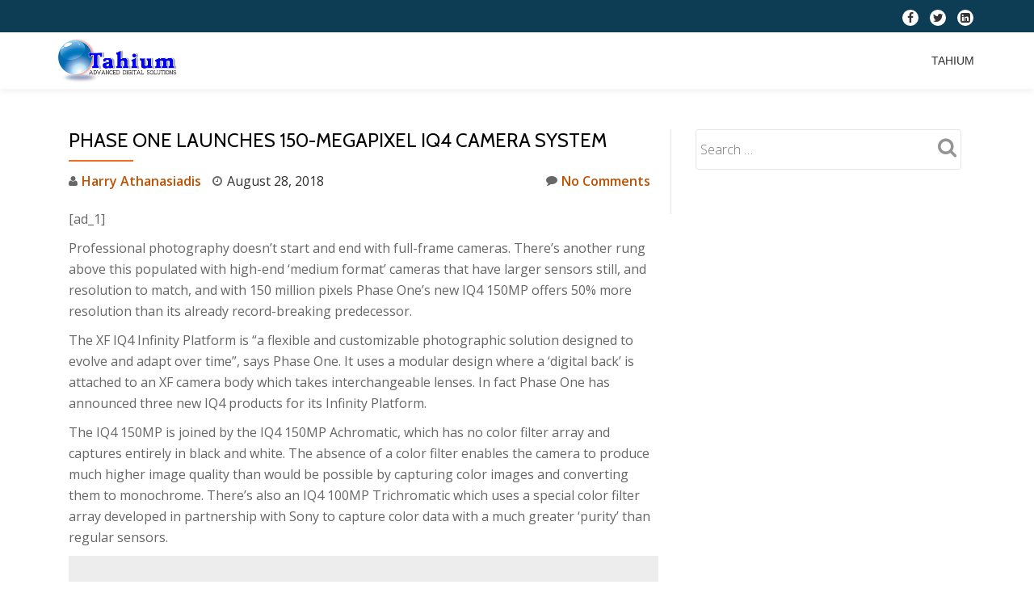

--- FILE ---
content_type: text/html; charset=UTF-8
request_url: https://tahium.com/news/phase-one-launches-150-megapixel-iq4-camera-system/
body_size: 12341
content:
<!DOCTYPE html>
<html lang="en-GB" class="no-js">
<head>
	<meta charset="UTF-8">
	<meta name="viewport" content="width=device-width, initial-scale=1">
	<link rel="profile" href="http://gmpg.org/xfn/11">
	<link rel="pingback" href="https://tahium.com/xmlrpc.php">
	<meta name='robots' content='index, follow, max-image-preview:large, max-snippet:-1, max-video-preview:-1' />

	<!-- This site is optimized with the Yoast SEO plugin v26.8 - https://yoast.com/product/yoast-seo-wordpress/ -->
	<title>Phase One launches 150-megapixel IQ4 camera system - Tahium</title>
	<link rel="canonical" href="https://tahium.com/news/phase-one-launches-150-megapixel-iq4-camera-system/" />
	<meta property="og:locale" content="en_GB" />
	<meta property="og:type" content="article" />
	<meta property="og:title" content="Phase One launches 150-megapixel IQ4 camera system - Tahium" />
	<meta property="og:description" content="[ad_1] Professional photography doesn’t start and end with full-frame cameras. There’s another rung above this populated with high-end ‘medium format’ cameras that have larger sensors still, and resolution to match, and with 150 million pixels Phase One&#8217;s new IQ4 150MP offers 50% more resolution than its already record-breaking predecessor.  The XF IQ4 Infinity Platform isRead more about Phase One launches 150-megapixel IQ4 camera system[...]" />
	<meta property="og:url" content="https://tahium.com/news/phase-one-launches-150-megapixel-iq4-camera-system/" />
	<meta property="og:site_name" content="Tahium" />
	<meta property="article:author" content="https://www.facebook.com/harry.athanassiadis" />
	<meta property="article:published_time" content="2018-08-28T12:02:25+00:00" />
	<meta property="og:image" content="https://tahium.com/wp-content/uploads/2018/08/5LWWsH2AJtvgm5K5RbZLbF-320-80.jpg" />
	<meta property="og:image:width" content="320" />
	<meta property="og:image:height" content="180" />
	<meta property="og:image:type" content="image/jpeg" />
	<meta name="author" content="Harry Athanasiadis" />
	<meta name="twitter:card" content="summary_large_image" />
	<meta name="twitter:creator" content="@haeeyharalampos" />
	<meta name="twitter:label1" content="Written by" />
	<meta name="twitter:data1" content="Harry Athanasiadis" />
	<meta name="twitter:label2" content="Estimated reading time" />
	<meta name="twitter:data2" content="2 minutes" />
	<script type="application/ld+json" class="yoast-schema-graph">{"@context":"https://schema.org","@graph":[{"@type":"Article","@id":"https://tahium.com/news/phase-one-launches-150-megapixel-iq4-camera-system/#article","isPartOf":{"@id":"https://tahium.com/news/phase-one-launches-150-megapixel-iq4-camera-system/"},"author":{"name":"Harry Athanasiadis","@id":"https://tahium.com/#/schema/person/9bf4ac470ecd7ea3b6354aa7f964daa8"},"headline":"Phase One launches 150-megapixel IQ4 camera system","datePublished":"2018-08-28T12:02:25+00:00","mainEntityOfPage":{"@id":"https://tahium.com/news/phase-one-launches-150-megapixel-iq4-camera-system/"},"wordCount":461,"publisher":{"@id":"https://tahium.com/#organization"},"image":{"@id":"https://tahium.com/news/phase-one-launches-150-megapixel-iq4-camera-system/#primaryimage"},"thumbnailUrl":"https://tahium.com/wp-content/uploads/2018/08/5LWWsH2AJtvgm5K5RbZLbF-320-80.jpg","articleSection":["News from other Blogs"],"inLanguage":"en-GB"},{"@type":"WebPage","@id":"https://tahium.com/news/phase-one-launches-150-megapixel-iq4-camera-system/","url":"https://tahium.com/news/phase-one-launches-150-megapixel-iq4-camera-system/","name":"Phase One launches 150-megapixel IQ4 camera system - Tahium","isPartOf":{"@id":"https://tahium.com/#website"},"primaryImageOfPage":{"@id":"https://tahium.com/news/phase-one-launches-150-megapixel-iq4-camera-system/#primaryimage"},"image":{"@id":"https://tahium.com/news/phase-one-launches-150-megapixel-iq4-camera-system/#primaryimage"},"thumbnailUrl":"https://tahium.com/wp-content/uploads/2018/08/5LWWsH2AJtvgm5K5RbZLbF-320-80.jpg","datePublished":"2018-08-28T12:02:25+00:00","breadcrumb":{"@id":"https://tahium.com/news/phase-one-launches-150-megapixel-iq4-camera-system/#breadcrumb"},"inLanguage":"en-GB","potentialAction":[{"@type":"ReadAction","target":["https://tahium.com/news/phase-one-launches-150-megapixel-iq4-camera-system/"]}]},{"@type":"ImageObject","inLanguage":"en-GB","@id":"https://tahium.com/news/phase-one-launches-150-megapixel-iq4-camera-system/#primaryimage","url":"https://tahium.com/wp-content/uploads/2018/08/5LWWsH2AJtvgm5K5RbZLbF-320-80.jpg","contentUrl":"https://tahium.com/wp-content/uploads/2018/08/5LWWsH2AJtvgm5K5RbZLbF-320-80.jpg","width":320,"height":180},{"@type":"BreadcrumbList","@id":"https://tahium.com/news/phase-one-launches-150-megapixel-iq4-camera-system/#breadcrumb","itemListElement":[{"@type":"ListItem","position":1,"name":"Home","item":"https://tahium.com/"},{"@type":"ListItem","position":2,"name":"Tahium","item":"https://tahium.com/"},{"@type":"ListItem","position":3,"name":"Phase One launches 150-megapixel IQ4 camera system"}]},{"@type":"WebSite","@id":"https://tahium.com/#website","url":"https://tahium.com/","name":"Tahium","description":"Automation Solutions","publisher":{"@id":"https://tahium.com/#organization"},"potentialAction":[{"@type":"SearchAction","target":{"@type":"EntryPoint","urlTemplate":"https://tahium.com/?s={search_term_string}"},"query-input":{"@type":"PropertyValueSpecification","valueRequired":true,"valueName":"search_term_string"}}],"inLanguage":"en-GB"},{"@type":"Organization","@id":"https://tahium.com/#organization","name":"tahium","url":"https://tahium.com/","logo":{"@type":"ImageObject","inLanguage":"en-GB","@id":"https://tahium.com/#/schema/logo/image/","url":"http://tahium.com/wp-content/uploads/2016/01/radiaki_logo1-Rec.png","contentUrl":"http://tahium.com/wp-content/uploads/2016/01/radiaki_logo1-Rec.png","width":450,"height":297,"caption":"tahium"},"image":{"@id":"https://tahium.com/#/schema/logo/image/"}},{"@type":"Person","@id":"https://tahium.com/#/schema/person/9bf4ac470ecd7ea3b6354aa7f964daa8","name":"Harry Athanasiadis","image":{"@type":"ImageObject","inLanguage":"en-GB","@id":"https://tahium.com/#/schema/person/image/","url":"https://secure.gravatar.com/avatar/5006fffb04ee0bdbeaa80fc9b38445e736880ea34081347a714d962529dee041?s=96&d=mm&r=g","contentUrl":"https://secure.gravatar.com/avatar/5006fffb04ee0bdbeaa80fc9b38445e736880ea34081347a714d962529dee041?s=96&d=mm&r=g","caption":"Harry Athanasiadis"},"sameAs":["http://tahium.com","https://www.facebook.com/harry.athanassiadis","https://x.com/haeeyharalampos"],"url":"https://tahium.com/author/harry/"}]}</script>
	<!-- / Yoast SEO plugin. -->


<link rel='dns-prefetch' href='//fonts.googleapis.com' />
<link rel="alternate" type="application/rss+xml" title="Tahium &raquo; Feed" href="https://tahium.com/feed/" />
<link rel="alternate" type="application/rss+xml" title="Tahium &raquo; Comments Feed" href="https://tahium.com/comments/feed/" />
<link rel="alternate" title="oEmbed (JSON)" type="application/json+oembed" href="https://tahium.com/wp-json/oembed/1.0/embed?url=https%3A%2F%2Ftahium.com%2Fnews%2Fphase-one-launches-150-megapixel-iq4-camera-system%2F" />
<link rel="alternate" title="oEmbed (XML)" type="text/xml+oembed" href="https://tahium.com/wp-json/oembed/1.0/embed?url=https%3A%2F%2Ftahium.com%2Fnews%2Fphase-one-launches-150-megapixel-iq4-camera-system%2F&#038;format=xml" />
<style id='wp-img-auto-sizes-contain-inline-css' type='text/css'>
img:is([sizes=auto i],[sizes^="auto," i]){contain-intrinsic-size:3000px 1500px}
/*# sourceURL=wp-img-auto-sizes-contain-inline-css */
</style>

<style id='wp-emoji-styles-inline-css' type='text/css'>

	img.wp-smiley, img.emoji {
		display: inline !important;
		border: none !important;
		box-shadow: none !important;
		height: 1em !important;
		width: 1em !important;
		margin: 0 0.07em !important;
		vertical-align: -0.1em !important;
		background: none !important;
		padding: 0 !important;
	}
/*# sourceURL=wp-emoji-styles-inline-css */
</style>
<link rel='stylesheet' id='wp-block-library-css' href='https://tahium.com/wp-includes/css/dist/block-library/style.min.css?ver=9f73e5bca4e48813a6fad1bb0743d44c' type='text/css' media='all' />
<style id='global-styles-inline-css' type='text/css'>
:root{--wp--preset--aspect-ratio--square: 1;--wp--preset--aspect-ratio--4-3: 4/3;--wp--preset--aspect-ratio--3-4: 3/4;--wp--preset--aspect-ratio--3-2: 3/2;--wp--preset--aspect-ratio--2-3: 2/3;--wp--preset--aspect-ratio--16-9: 16/9;--wp--preset--aspect-ratio--9-16: 9/16;--wp--preset--color--black: #000000;--wp--preset--color--cyan-bluish-gray: #abb8c3;--wp--preset--color--white: #ffffff;--wp--preset--color--pale-pink: #f78da7;--wp--preset--color--vivid-red: #cf2e2e;--wp--preset--color--luminous-vivid-orange: #ff6900;--wp--preset--color--luminous-vivid-amber: #fcb900;--wp--preset--color--light-green-cyan: #7bdcb5;--wp--preset--color--vivid-green-cyan: #00d084;--wp--preset--color--pale-cyan-blue: #8ed1fc;--wp--preset--color--vivid-cyan-blue: #0693e3;--wp--preset--color--vivid-purple: #9b51e0;--wp--preset--gradient--vivid-cyan-blue-to-vivid-purple: linear-gradient(135deg,rgb(6,147,227) 0%,rgb(155,81,224) 100%);--wp--preset--gradient--light-green-cyan-to-vivid-green-cyan: linear-gradient(135deg,rgb(122,220,180) 0%,rgb(0,208,130) 100%);--wp--preset--gradient--luminous-vivid-amber-to-luminous-vivid-orange: linear-gradient(135deg,rgb(252,185,0) 0%,rgb(255,105,0) 100%);--wp--preset--gradient--luminous-vivid-orange-to-vivid-red: linear-gradient(135deg,rgb(255,105,0) 0%,rgb(207,46,46) 100%);--wp--preset--gradient--very-light-gray-to-cyan-bluish-gray: linear-gradient(135deg,rgb(238,238,238) 0%,rgb(169,184,195) 100%);--wp--preset--gradient--cool-to-warm-spectrum: linear-gradient(135deg,rgb(74,234,220) 0%,rgb(151,120,209) 20%,rgb(207,42,186) 40%,rgb(238,44,130) 60%,rgb(251,105,98) 80%,rgb(254,248,76) 100%);--wp--preset--gradient--blush-light-purple: linear-gradient(135deg,rgb(255,206,236) 0%,rgb(152,150,240) 100%);--wp--preset--gradient--blush-bordeaux: linear-gradient(135deg,rgb(254,205,165) 0%,rgb(254,45,45) 50%,rgb(107,0,62) 100%);--wp--preset--gradient--luminous-dusk: linear-gradient(135deg,rgb(255,203,112) 0%,rgb(199,81,192) 50%,rgb(65,88,208) 100%);--wp--preset--gradient--pale-ocean: linear-gradient(135deg,rgb(255,245,203) 0%,rgb(182,227,212) 50%,rgb(51,167,181) 100%);--wp--preset--gradient--electric-grass: linear-gradient(135deg,rgb(202,248,128) 0%,rgb(113,206,126) 100%);--wp--preset--gradient--midnight: linear-gradient(135deg,rgb(2,3,129) 0%,rgb(40,116,252) 100%);--wp--preset--font-size--small: 13px;--wp--preset--font-size--medium: 20px;--wp--preset--font-size--large: 36px;--wp--preset--font-size--x-large: 42px;--wp--preset--spacing--20: 0.44rem;--wp--preset--spacing--30: 0.67rem;--wp--preset--spacing--40: 1rem;--wp--preset--spacing--50: 1.5rem;--wp--preset--spacing--60: 2.25rem;--wp--preset--spacing--70: 3.38rem;--wp--preset--spacing--80: 5.06rem;--wp--preset--shadow--natural: 6px 6px 9px rgba(0, 0, 0, 0.2);--wp--preset--shadow--deep: 12px 12px 50px rgba(0, 0, 0, 0.4);--wp--preset--shadow--sharp: 6px 6px 0px rgba(0, 0, 0, 0.2);--wp--preset--shadow--outlined: 6px 6px 0px -3px rgb(255, 255, 255), 6px 6px rgb(0, 0, 0);--wp--preset--shadow--crisp: 6px 6px 0px rgb(0, 0, 0);}:where(.is-layout-flex){gap: 0.5em;}:where(.is-layout-grid){gap: 0.5em;}body .is-layout-flex{display: flex;}.is-layout-flex{flex-wrap: wrap;align-items: center;}.is-layout-flex > :is(*, div){margin: 0;}body .is-layout-grid{display: grid;}.is-layout-grid > :is(*, div){margin: 0;}:where(.wp-block-columns.is-layout-flex){gap: 2em;}:where(.wp-block-columns.is-layout-grid){gap: 2em;}:where(.wp-block-post-template.is-layout-flex){gap: 1.25em;}:where(.wp-block-post-template.is-layout-grid){gap: 1.25em;}.has-black-color{color: var(--wp--preset--color--black) !important;}.has-cyan-bluish-gray-color{color: var(--wp--preset--color--cyan-bluish-gray) !important;}.has-white-color{color: var(--wp--preset--color--white) !important;}.has-pale-pink-color{color: var(--wp--preset--color--pale-pink) !important;}.has-vivid-red-color{color: var(--wp--preset--color--vivid-red) !important;}.has-luminous-vivid-orange-color{color: var(--wp--preset--color--luminous-vivid-orange) !important;}.has-luminous-vivid-amber-color{color: var(--wp--preset--color--luminous-vivid-amber) !important;}.has-light-green-cyan-color{color: var(--wp--preset--color--light-green-cyan) !important;}.has-vivid-green-cyan-color{color: var(--wp--preset--color--vivid-green-cyan) !important;}.has-pale-cyan-blue-color{color: var(--wp--preset--color--pale-cyan-blue) !important;}.has-vivid-cyan-blue-color{color: var(--wp--preset--color--vivid-cyan-blue) !important;}.has-vivid-purple-color{color: var(--wp--preset--color--vivid-purple) !important;}.has-black-background-color{background-color: var(--wp--preset--color--black) !important;}.has-cyan-bluish-gray-background-color{background-color: var(--wp--preset--color--cyan-bluish-gray) !important;}.has-white-background-color{background-color: var(--wp--preset--color--white) !important;}.has-pale-pink-background-color{background-color: var(--wp--preset--color--pale-pink) !important;}.has-vivid-red-background-color{background-color: var(--wp--preset--color--vivid-red) !important;}.has-luminous-vivid-orange-background-color{background-color: var(--wp--preset--color--luminous-vivid-orange) !important;}.has-luminous-vivid-amber-background-color{background-color: var(--wp--preset--color--luminous-vivid-amber) !important;}.has-light-green-cyan-background-color{background-color: var(--wp--preset--color--light-green-cyan) !important;}.has-vivid-green-cyan-background-color{background-color: var(--wp--preset--color--vivid-green-cyan) !important;}.has-pale-cyan-blue-background-color{background-color: var(--wp--preset--color--pale-cyan-blue) !important;}.has-vivid-cyan-blue-background-color{background-color: var(--wp--preset--color--vivid-cyan-blue) !important;}.has-vivid-purple-background-color{background-color: var(--wp--preset--color--vivid-purple) !important;}.has-black-border-color{border-color: var(--wp--preset--color--black) !important;}.has-cyan-bluish-gray-border-color{border-color: var(--wp--preset--color--cyan-bluish-gray) !important;}.has-white-border-color{border-color: var(--wp--preset--color--white) !important;}.has-pale-pink-border-color{border-color: var(--wp--preset--color--pale-pink) !important;}.has-vivid-red-border-color{border-color: var(--wp--preset--color--vivid-red) !important;}.has-luminous-vivid-orange-border-color{border-color: var(--wp--preset--color--luminous-vivid-orange) !important;}.has-luminous-vivid-amber-border-color{border-color: var(--wp--preset--color--luminous-vivid-amber) !important;}.has-light-green-cyan-border-color{border-color: var(--wp--preset--color--light-green-cyan) !important;}.has-vivid-green-cyan-border-color{border-color: var(--wp--preset--color--vivid-green-cyan) !important;}.has-pale-cyan-blue-border-color{border-color: var(--wp--preset--color--pale-cyan-blue) !important;}.has-vivid-cyan-blue-border-color{border-color: var(--wp--preset--color--vivid-cyan-blue) !important;}.has-vivid-purple-border-color{border-color: var(--wp--preset--color--vivid-purple) !important;}.has-vivid-cyan-blue-to-vivid-purple-gradient-background{background: var(--wp--preset--gradient--vivid-cyan-blue-to-vivid-purple) !important;}.has-light-green-cyan-to-vivid-green-cyan-gradient-background{background: var(--wp--preset--gradient--light-green-cyan-to-vivid-green-cyan) !important;}.has-luminous-vivid-amber-to-luminous-vivid-orange-gradient-background{background: var(--wp--preset--gradient--luminous-vivid-amber-to-luminous-vivid-orange) !important;}.has-luminous-vivid-orange-to-vivid-red-gradient-background{background: var(--wp--preset--gradient--luminous-vivid-orange-to-vivid-red) !important;}.has-very-light-gray-to-cyan-bluish-gray-gradient-background{background: var(--wp--preset--gradient--very-light-gray-to-cyan-bluish-gray) !important;}.has-cool-to-warm-spectrum-gradient-background{background: var(--wp--preset--gradient--cool-to-warm-spectrum) !important;}.has-blush-light-purple-gradient-background{background: var(--wp--preset--gradient--blush-light-purple) !important;}.has-blush-bordeaux-gradient-background{background: var(--wp--preset--gradient--blush-bordeaux) !important;}.has-luminous-dusk-gradient-background{background: var(--wp--preset--gradient--luminous-dusk) !important;}.has-pale-ocean-gradient-background{background: var(--wp--preset--gradient--pale-ocean) !important;}.has-electric-grass-gradient-background{background: var(--wp--preset--gradient--electric-grass) !important;}.has-midnight-gradient-background{background: var(--wp--preset--gradient--midnight) !important;}.has-small-font-size{font-size: var(--wp--preset--font-size--small) !important;}.has-medium-font-size{font-size: var(--wp--preset--font-size--medium) !important;}.has-large-font-size{font-size: var(--wp--preset--font-size--large) !important;}.has-x-large-font-size{font-size: var(--wp--preset--font-size--x-large) !important;}
/*# sourceURL=global-styles-inline-css */
</style>

<style id='classic-theme-styles-inline-css' type='text/css'>
/*! This file is auto-generated */
.wp-block-button__link{color:#fff;background-color:#32373c;border-radius:9999px;box-shadow:none;text-decoration:none;padding:calc(.667em + 2px) calc(1.333em + 2px);font-size:1.125em}.wp-block-file__button{background:#32373c;color:#fff;text-decoration:none}
/*# sourceURL=/wp-includes/css/classic-themes.min.css */
</style>
<link rel='stylesheet' id='llorix-one-lite-font-css' href='//fonts.googleapis.com/css?family=Cabin%3A400%2C600%7COpen+Sans%3A400%2C300%2C600&#038;ver=9f73e5bca4e48813a6fad1bb0743d44c' type='text/css' media='all' />
<link rel='stylesheet' id='llorix-one-lite-fontawesome-css' href='https://tahium.com/wp-content/themes/llorix-one-lite/css/font-awesome.min.css?ver=4.4.0' type='text/css' media='all' />
<link rel='stylesheet' id='llorix-one-lite-bootstrap-style-css' href='https://tahium.com/wp-content/themes/llorix-one-lite/css/bootstrap.min.css?ver=3.3.1' type='text/css' media='all' />
<link rel='stylesheet' id='llorix-one-lite-style-css' href='https://tahium.com/wp-content/themes/llorix-one-lite/style.css?ver=1.0.0' type='text/css' media='all' />
<style id='llorix-one-lite-style-inline-css' type='text/css'>
.dark-text { color: #1e73be }.overlay-layer-wrap{ background:rgba(13, 60, 85, 0.5);}.archive-top .section-overlay-layer{ background:rgba(13, 60, 85, 0.6);}
/*# sourceURL=llorix-one-lite-style-inline-css */
</style>
<script type="text/javascript" src="https://tahium.com/wp-includes/js/jquery/jquery.min.js?ver=3.7.1" id="jquery-core-js"></script>
<script type="text/javascript" src="https://tahium.com/wp-includes/js/jquery/jquery-migrate.min.js?ver=3.4.1" id="jquery-migrate-js"></script>
<link rel="https://api.w.org/" href="https://tahium.com/wp-json/" /><link rel="alternate" title="JSON" type="application/json" href="https://tahium.com/wp-json/wp/v2/posts/11816" /><link rel="EditURI" type="application/rsd+xml" title="RSD" href="https://tahium.com/xmlrpc.php?rsd" />

<link rel='shortlink' href='https://tahium.com/?p=11816' />
<!--[if lt IE 9]>
<script src="https://tahium.com/wp-content/themes/llorix-one-lite/js/html5shiv.min.js"></script>
<![endif]-->
</head>

<body itemscope itemtype="http://schema.org/WebPage" class="wp-singular post-template-default single single-post postid-11816 single-format-standard wp-theme-llorix-one-lite group-blog" dir="ltr"><a class="skip-link screen-reader-text" href="#content">Skip to content</a>
<!-- =========================
	PRE LOADER
============================== -->


<!-- =========================
	SECTION: HOME / HEADER
============================== -->
<!--header-->

<header itemscope itemtype="http://schema.org/WPHeader" id="masthead" role="banner" data-stellar-background-ratio="0.5" class="header header-style-one site-header headr-parallax-effect">

	<!-- COLOR OVER IMAGE -->
		<div class="overlay-layer-nav 
	sticky-navigation-open">

		<!-- STICKY NAVIGATION -->
		<div class="navbar navbar-inverse bs-docs-nav navbar-fixed-top sticky-navigation appear-on-scroll">
							<div class="very-top-header" id="very-top-header">
					<div class="container">
												<div class="very-top-right">
									<ul class="social-icons">
								<li>
						<a href="https://www.facebook.com/harry.athanassiadis">
							<span class="screen-reader-text">fa-facebook</span>
							<i class="fa fa-facebook transparent-text-dark" aria-hidden="true"></i>						</a>
					</li>
										<li>
						<a href="https://twitter.com/HarryHaralambos">
							<span class="screen-reader-text">fa-twitter</span>
							<i class="fa fa-twitter transparent-text-dark" aria-hidden="true"></i>						</a>
					</li>
										<li>
						<a href="https://www.linkedin.com/in/harryathanassiadis">
							<span class="screen-reader-text">fa-linkedin-square</span>
							<i class="fa fa-linkedin-square transparent-text-dark" aria-hidden="true"></i>						</a>
					</li>
							</ul>
								</div>
					</div>
				</div>
				
			<!-- CONTAINER -->
			<div class="container">

				<div class="navbar-header">

					<!-- LOGO -->

					<button title='Toggle Menu' aria-controls='menu-main-menu' aria-expanded='false' type="button" class="navbar-toggle menu-toggle" id="menu-toggle" data-toggle="collapse" data-target="#menu-primary">
						<span class="screen-reader-text">Toggle navigation</span>
						<span class="icon-bar"></span>
						<span class="icon-bar"></span>
						<span class="icon-bar"></span>
					</button>

					<a href="https://tahium.com/" class="navbar-brand" title="Tahium"><img src="http://tahium.com/wp-content/uploads/2016/03/tax1.png" alt="Tahium"></a><div class="header-logo-wrap text-header llorix_one_lite_only_customizer"><h1 itemprop="headline" id="site-title" class="site-title"><a href="https://tahium.com/" title="Tahium" rel="home">Tahium</a></h1><p itemprop="description" id="site-description" class="site-description">Automation Solutions</p></div>
				</div>

				<!-- MENU -->
				<div itemscope itemtype="http://schema.org/SiteNavigationElement" aria-label="Primary Menu" id="menu-primary" class="navbar-collapse collapse">
					<!-- LOGO ON STICKY NAV BAR -->
					<div id="site-header-menu" class="site-header-menu">
						<nav id="site-navigation" class="main-navigation" role="navigation">
							<div class="menu-menu-1-container"><ul id="menu-menu-1" class="primary-menu small-text"><li id="menu-item-12655" class="menu-item menu-item-type-post_type menu-item-object-page menu-item-home current_page_parent menu-item-12655"><a href="https://tahium.com/">Tahium</a></li>
</ul></div>						</nav>
					</div>
				</div>


			</div>
			<!-- /END CONTAINER -->
		</div>
		<!-- /END STICKY NAVIGATION -->

	</div>
	<!-- /END COLOR OVER IMAGE -->
</header>
<!-- /END HOME / HEADER  -->

<div class="content-wrap">
	<div class="container">

		<div id="primary" class="content-area 
		col-md-8">
			<main itemscope itemtype="http://schema.org/WebPageElement" itemprop="mainContentOfPage" id="main" class="site-main" role="main">

			
<article id="post-11816" class="content-single-page post-11816 post type-post status-publish format-standard has-post-thumbnail hentry category-news">
	<header class="entry-header single-header">
		<h1 itemprop="headline" class="entry-title single-title">Phase One launches 150-megapixel IQ4 camera system</h1>		<div class="colored-line-left"></div>
		<div class="clearfix"></div>

		<div class="entry-meta single-entry-meta">
			<span class="author-link" itemprop="author" itemscope="" itemtype="http://schema.org/Person">
				<span itemprop="name" class="post-author author vcard">
					<i class="fa fa-user" aria-hidden="true"></i>
					<a href="https://tahium.com/author/harry/" itemprop="url" rel="author">Harry Athanasiadis</a>
				</span>
			</span>
						<time class="post-time posted-on published" datetime="2018-08-28T13:02:25+01:00" itemprop="datePublished">
				<i class="fa fa-clock-o" aria-hidden="true"></i>
				August 28, 2018			</time>
						<a href="https://tahium.com/news/phase-one-launches-150-megapixel-iq4-camera-system/#respond" class="post-comments">
				<i class="fa fa-comment" aria-hidden="true"></i>
				No Comments			</a>
		</div><!-- .entry-meta -->
	</header><!-- .entry-header -->

	<div itemprop="text" class="entry-content">
		<p> [ad_1]<br />
</p>
<div itemprop="articleBody" id="article-body" readability="104.371929825">
<p>Professional photography doesn’t start and end with full-frame cameras. There’s another rung above this populated with high-end ‘medium format’ cameras that have larger sensors still, and resolution to match, and with 150 million pixels Phase One&#8217;s new IQ4 150MP offers 50% more resolution than its already record-breaking predecessor. </p>
<p>The XF IQ4 Infinity Platform is “a flexible and customizable photographic solution designed to evolve and adapt over time”, says Phase One. It uses a modular design where a ‘digital back’ is attached to an XF camera body which takes interchangeable lenses. In fact Phase One has announced three new IQ4 products for its Infinity Platform.</p>
<p>The IQ4 150MP is joined by the IQ4 150MP Achromatic, which has no color filter array and captures entirely in black and white. The absence of a color filter enables the camera to produce much higher image quality than would be possible by capturing color images and converting them to monochrome. There’s also an IQ4 100MP Trichromatic which uses a special color filter array developed in partnership with Sony to capture color data with a much greater ‘purity’ than regular sensors.</p>
<figure>
<p class="bordeaux-image-check"><img decoding="async" src="https://vanilla.futurecdn.net/techradar/media/img/missing-image.svg" alt="The IQ4 system includes a regular 150MP unit, a 150MP mono-only 'Achromatic' option and a specially developed 100MP 'Trichromatic' version" class=" lazy-image lazy-image-loading lazyload optional-image" onerror="this.parentNode.replaceChild(window.missingImage(),this)" sizes="auto" data-normal="https://vanilla.futurecdn.net/techradar/media/img/missing-image.svg" data-src="https://cdn.mos.cms.futurecdn.net/5LWWsH2AJtvgm5K5RbZLbF-320-80.jpg" data-srcset="https://cdn.mos.cms.futurecdn.net/5LWWsH2AJtvgm5K5RbZLbF-320-80.jpg 320w, https://cdn.mos.cms.futurecdn.net/5LWWsH2AJtvgm5K5RbZLbF-650-80.jpg 650w" data-sizes="auto" data-original-mos="https://cdn.mos.cms.futurecdn.net/5LWWsH2AJtvgm5K5RbZLbF.jpg" data-pin-media="https://cdn.mos.cms.futurecdn.net/5LWWsH2AJtvgm5K5RbZLbF.jpg"/></p><figcaption readability="2">
<div class="caption-text" readability="34">
<p>The IQ4 system includes a regular 150MP unit, a 150MP mono-only &#8216;Achromatic&#8217; option and a specially developed 100MP &#8216;Trichromatic&#8217; version</p>
</div>
</figcaption></figure>
<h3 id="capture-one-inside">Capture One Inside</h3>
<p>The IQ4 system’s outright resolution is not the only story. Phase One says it has also moved the “core” of its Capture One raw image processing engine into the IQ4 itself so that the camera can now process images with improved JPEG quality and offer improved previews, faster live view and faster frame rates. Phase One says this new Capture One Inside feature will challenge ideas about dynamic range and other traditional camera limitations.</p>
<p>Phase One’s camera systems are designed to be used both on location and in the studio for ‘tethered’ shooting with the camera controlled from a computer. The new system offers USB-C, Ethernet and wireless tethering options, as well as the ability to connect to external storage devices like hard drives and NAS systems.</p>
<p>It also supports both XQD and SD memory cards, adding momentum to the take-up of the relatively new XQD format.</p>
<p>The new IQ4 system will be available from October 2018, and not surprisingly the prices match the technology and the specifications. The IQ4 150MP will cost $51,990 USD, the IQ4 150MP Achromatic will be $54,990 USD and the IQ4 100MP Trichromatic goes on sale at $47,990 USD – prices for the UK and Australia are to be confirmed.</p>
<p>That’s way outside the budget of enthusiasts and most pros, but the technology and advances made by Phase One are exciting nonetheless, and show that sensor and camera development isn’t just confined to the consumer market. </p>
</div>
<p>[ad_2]<br />
<br /><a href="http://feedproxy.google.com/~r/techradar/allnews/~3/cDqqiYdsMgk/phase-one-launches-150-megapixel-iq4-camera-system">Source link </a></p>
			</div><!-- .entry-content -->

	<footer class="entry-footer">
		<span class="cat-links"><i class="fa fa-folder-open" aria-hidden="true"></i>Posted in <a href="https://tahium.com/category/news/" rel="category tag">News from other Blogs</a></span>	</footer><!-- .entry-footer -->
</article><!-- #post-## -->

	<nav class="navigation post-navigation" aria-label="Posts">
		<h2 class="screen-reader-text">Post navigation</h2>
		<div class="nav-links"><div class="nav-previous"><a href="https://tahium.com/news/glofo-cans-7nm/" rel="prev">GloFo cans 7nm</a></div><div class="nav-next"><a href="https://tahium.com/news/3d-printable-peek-polymer-for-high-performance-connectors/" rel="next">3D printable PEEK polymer for high-performance connectors</a></div></div>
	</nav>
			</main><!-- #main -->
		</div><!-- #primary -->

		
<div itemscope itemtype="http://schema.org/WPSideBar" role="complementary" aria-label="Main Sidebar" id="sidebar-secondary" class="col-md-4 widget-area">
	<aside id="search-2" class="widget widget_search"><form role="search" method="get" class="search-form" action="https://tahium.com/">
				<label>
					<span class="screen-reader-text">Search for:</span>
					<input type="search" class="search-field" placeholder="Search &hellip;" value="" name="s" />
				</label>
				<input type="submit" class="search-submit" value="Search" />
			</form></aside></div><!-- #sidebar-secondary -->

	</div>
</div><!-- .content-wrap -->


	<footer itemscope itemtype="http://schema.org/WPFooter" id="footer" role="contentinfo" class = "footer grey-bg">

		<div class="container">
			<div class="footer-widget-wrap">
								<div itemscope itemtype="http://schema.org/WPSideBar" role="complementary" id="sidebar-widgets-area-1" class="col-md-3 col-sm-6 col-xs-12 widget-box" aria-label="Widgets Area 1">
								</div>
								<div itemscope itemtype="http://schema.org/WPSideBar" role="complementary" id="sidebar-widgets-area-2" class="col-md-3 col-sm-6 col-xs-12 widget-box" aria-label="Widgets Area 2">
								</div>
								<div itemscope itemtype="http://schema.org/WPSideBar" role="complementary" id="sidebar-widgets-area-3" class="col-md-3 col-sm-6 col-xs-12 widget-box" aria-label="Widgets Area 3">
								</div>
								<div itemscope itemtype="http://schema.org/WPSideBar" role="complementary" id="sidebar-widgets-area-4" class="col-md-3 col-sm-6 col-xs-12 widget-box" aria-label="Widgets Area 4">
				<div id="search-3" class="widget widget_search"><form role="search" method="get" class="search-form" action="https://tahium.com/">
				<label>
					<span class="screen-reader-text">Search for:</span>
					<input type="search" class="search-field" placeholder="Search &hellip;" value="" name="s" />
				</label>
				<input type="submit" class="search-submit" value="Search" />
			</form></div><div id="text-2" class="widget widget_text">			<div class="textwidget"><style type="text/css">
.style1 {
	text-align: center;
}
</style>
<div class="style1">
	<img src="http://tahium.com/wp-content/uploads/2016/10/paypal.png" width="286" height="176"></div>
</div>
		</div>				</div>
				
			</div><!-- .footer-widget-wrap -->

			<div class="footer-bottom-wrap">
				<span class="llorix_one_lite_copyright_content">Tahium Ltd registered in England and Wales, Company No:9912545</span><div itemscope role="navigation" itemtype="http://schema.org/SiteNavigationElement" id="menu-secondary" aria-label="Secondary Menu"><h1 class="screen-reader-text">Secondary Menu</h1></div>		<ul class="social-icons">
								<li>
						<a href="http://tahium.com/feed/">
							<span class="screen-reader-text">fa-google-plus-square</span>
							<i class="fa  llorix-one-lite-footer-icons fa-google-plus-square transparent-text-dark" aria-hidden="true"></i>						</a>
					</li>
										<li>
						<a href="#">
							<span class="screen-reader-text">fa-facebook</span>
							<i class="fa  llorix-one-lite-footer-icons fa-facebook transparent-text-dark" aria-hidden="true"></i>						</a>
					</li>
										<li>
						<a href="#">
							<span class="screen-reader-text">fa-twitter</span>
							<i class="fa  llorix-one-lite-footer-icons fa-twitter transparent-text-dark" aria-hidden="true"></i>						</a>
					</li>
							</ul>
							</div><!-- .footer-bottom-wrap -->


			<div class="powered-by"><a href="http://radiaki.com/" rel="nofollow">panos Athanasiadis</a>powered by <a href="http://radiaki.com/" rel="nofollow">Tahium</a></div>

		</div><!-- container -->

	</footer>

	<script type="speculationrules">
{"prefetch":[{"source":"document","where":{"and":[{"href_matches":"/*"},{"not":{"href_matches":["/wp-*.php","/wp-admin/*","/wp-content/uploads/*","/wp-content/*","/wp-content/plugins/*","/wp-content/themes/llorix-one-lite/*","/*\\?(.+)"]}},{"not":{"selector_matches":"a[rel~=\"nofollow\"]"}},{"not":{"selector_matches":".no-prefetch, .no-prefetch a"}}]},"eagerness":"conservative"}]}
</script>
<script type="text/javascript" src="https://tahium.com/wp-content/themes/llorix-one-lite/js/vendor/bootstrap.min.js?ver=3.3.7" id="llorix-one-lite-bootstrap-js"></script>
<script type="text/javascript" id="llorix-one-lite-custom-all-js-extra">
/* <![CDATA[ */
var screenReaderText = {"expand":"\u003Cspan class=\"screen-reader-text\"\u003Eexpand child menu\u003C/span\u003E","collapse":"\u003Cspan class=\"screen-reader-text\"\u003Ecollapse child menu\u003C/span\u003E"};
//# sourceURL=llorix-one-lite-custom-all-js-extra
/* ]]> */
</script>
<script type="text/javascript" src="https://tahium.com/wp-content/themes/llorix-one-lite/js/custom.all.js?ver=2.0.2" id="llorix-one-lite-custom-all-js"></script>
<script type="text/javascript" src="https://tahium.com/wp-content/themes/llorix-one-lite/js/skip-link-focus-fix.js?ver=1.0.0" id="llorix-one-lite-skip-link-focus-fix-js"></script>
<script id="wp-emoji-settings" type="application/json">
{"baseUrl":"https://s.w.org/images/core/emoji/17.0.2/72x72/","ext":".png","svgUrl":"https://s.w.org/images/core/emoji/17.0.2/svg/","svgExt":".svg","source":{"concatemoji":"https://tahium.com/wp-includes/js/wp-emoji-release.min.js?ver=9f73e5bca4e48813a6fad1bb0743d44c"}}
</script>
<script type="module">
/* <![CDATA[ */
/*! This file is auto-generated */
const a=JSON.parse(document.getElementById("wp-emoji-settings").textContent),o=(window._wpemojiSettings=a,"wpEmojiSettingsSupports"),s=["flag","emoji"];function i(e){try{var t={supportTests:e,timestamp:(new Date).valueOf()};sessionStorage.setItem(o,JSON.stringify(t))}catch(e){}}function c(e,t,n){e.clearRect(0,0,e.canvas.width,e.canvas.height),e.fillText(t,0,0);t=new Uint32Array(e.getImageData(0,0,e.canvas.width,e.canvas.height).data);e.clearRect(0,0,e.canvas.width,e.canvas.height),e.fillText(n,0,0);const a=new Uint32Array(e.getImageData(0,0,e.canvas.width,e.canvas.height).data);return t.every((e,t)=>e===a[t])}function p(e,t){e.clearRect(0,0,e.canvas.width,e.canvas.height),e.fillText(t,0,0);var n=e.getImageData(16,16,1,1);for(let e=0;e<n.data.length;e++)if(0!==n.data[e])return!1;return!0}function u(e,t,n,a){switch(t){case"flag":return n(e,"\ud83c\udff3\ufe0f\u200d\u26a7\ufe0f","\ud83c\udff3\ufe0f\u200b\u26a7\ufe0f")?!1:!n(e,"\ud83c\udde8\ud83c\uddf6","\ud83c\udde8\u200b\ud83c\uddf6")&&!n(e,"\ud83c\udff4\udb40\udc67\udb40\udc62\udb40\udc65\udb40\udc6e\udb40\udc67\udb40\udc7f","\ud83c\udff4\u200b\udb40\udc67\u200b\udb40\udc62\u200b\udb40\udc65\u200b\udb40\udc6e\u200b\udb40\udc67\u200b\udb40\udc7f");case"emoji":return!a(e,"\ud83e\u1fac8")}return!1}function f(e,t,n,a){let r;const o=(r="undefined"!=typeof WorkerGlobalScope&&self instanceof WorkerGlobalScope?new OffscreenCanvas(300,150):document.createElement("canvas")).getContext("2d",{willReadFrequently:!0}),s=(o.textBaseline="top",o.font="600 32px Arial",{});return e.forEach(e=>{s[e]=t(o,e,n,a)}),s}function r(e){var t=document.createElement("script");t.src=e,t.defer=!0,document.head.appendChild(t)}a.supports={everything:!0,everythingExceptFlag:!0},new Promise(t=>{let n=function(){try{var e=JSON.parse(sessionStorage.getItem(o));if("object"==typeof e&&"number"==typeof e.timestamp&&(new Date).valueOf()<e.timestamp+604800&&"object"==typeof e.supportTests)return e.supportTests}catch(e){}return null}();if(!n){if("undefined"!=typeof Worker&&"undefined"!=typeof OffscreenCanvas&&"undefined"!=typeof URL&&URL.createObjectURL&&"undefined"!=typeof Blob)try{var e="postMessage("+f.toString()+"("+[JSON.stringify(s),u.toString(),c.toString(),p.toString()].join(",")+"));",a=new Blob([e],{type:"text/javascript"});const r=new Worker(URL.createObjectURL(a),{name:"wpTestEmojiSupports"});return void(r.onmessage=e=>{i(n=e.data),r.terminate(),t(n)})}catch(e){}i(n=f(s,u,c,p))}t(n)}).then(e=>{for(const n in e)a.supports[n]=e[n],a.supports.everything=a.supports.everything&&a.supports[n],"flag"!==n&&(a.supports.everythingExceptFlag=a.supports.everythingExceptFlag&&a.supports[n]);var t;a.supports.everythingExceptFlag=a.supports.everythingExceptFlag&&!a.supports.flag,a.supports.everything||((t=a.source||{}).concatemoji?r(t.concatemoji):t.wpemoji&&t.twemoji&&(r(t.twemoji),r(t.wpemoji)))});
//# sourceURL=https://tahium.com/wp-includes/js/wp-emoji-loader.min.js
/* ]]> */
</script>

</body>
</html>


<!-- Page cached by LiteSpeed Cache 7.7 on 2026-01-21 00:44:24 -->

--- FILE ---
content_type: text/css
request_url: https://tahium.com/wp-content/themes/llorix-one-lite/style.css?ver=1.0.0
body_size: 19376
content:
/*
Theme Name: Llorix One Lite
Theme URI: http://themeisle.com/themes/llorix-one/
Author: ThemeIsle
Author URI: http://themeisle.com/
Description: Llorix One Lite is a free and beautiful one page business WordPress theme, with a flat and clean bootstrap based design and an elegant parallax effect. It provides a simple,minimal and modern look that can be used for any kind of personal businesses or startup mobile app. The landing page has a fullscreen hero image and blue & orange appearance with buttons and icons promoting simplicity and elegance at their best. The theme provides a responsive blog section, is eCommerce ready (WooCommerce store compatible), WPML, bbPress, Photo Gallery Grid,Contact Form 7,Meta Slider,SiteOrigin Page Builder, JetPack compatible  and SEO friendly. You can use it for your business / startup shop, agency, corporate website, or photography portfolio.
Version: 0.2.17
License: GNU General Public License v2 or later
License URI: http://www.gnu.org/licenses/gpl-2.0.html
Text Domain: llorix-one-lite
Tags:one-column, two-columns, right-sidebar, custom-header, custom-background, custom-colors, custom-menu, featured-images, full-width-template, rtl-language-support, sticky-post, threaded-comments, translation-ready, accessibility-ready, e-commerce, blog, portfolio

This theme, like WordPress, is licensed under the GPL.
Use it to make something cool, have fun, and share what you've learned with others.

Llorix One is based on Underscores http://underscores.me/, (C) 2012-2015 Automattic, Inc.

Normalizing styles have been helped along thanks to the fine work of
Nicolas Gallagher and Jonathan Neal http://necolas.github.com/normalize.css/

1. GLOBAL STYLES (USED IN VARIOUS SECTION OF THE WEBSITE)
	1.0 GENERAL STYLES
	1.1 PRE LOADER
	1.2 ANCHOR
	1.3 MISC FIXES

2. COMPONENTS (ELEMNTS USED IN MANY SECTION)
	2.1 TYPOGRAPHY
	2.2 ELEMENTS
	2.3 ALIGNMENTS
	2.4 BUTTONS
	2.5 BORDER AND LINE
	2.6 SECTION HEADER
	2.7 FORM ELEMENTS

3. SECTION STYLES
	3.1 SECTION: HOME
	    3.1.1 STICKY NAVIGATION
	    3.1.2 ONLY LOGO
	    3.1.3 INTRO
	3.2 SECTION: CLIENTS LIST
	3.3 SECTION: SERVICES
	3.4 SECTION: APP BRIEF

	3.5 SECTION: STATS
    3.6 SECTION: FEATURES
    3.7 SECTION: PRICING TABLE
    3.8 SECTION: SCREENSHOTS
    3.9 SECTION: TIMELINE
    3.10 SECTION: TEAM
    3.11 SECTION: TESTIMONIALS
    3.12 SECTION: CALL TO ACTION
    3.13 SECTION: CONTACT INFO
    3.14 SECTION: GOOGLE MAP
    3.15 TEMPLATE: CONTACT PAGE
    3.16 WOOCOMMERCE STYLE
    3.17 FOOTER
    3.18 FRONTPAGE CONTENT

4. DEFAULT COLORS

5. BLOG
	5.1. SINGLE PAGE
	5.2 GALLERY
	5.3 SIDEBAR

6. RESPONSIVE

7. ICONS

8. ACCESSIBILITY

9. PLUGINS COMPATIBILITY
	9.1 POSTMATIC
	9.2 PIRATE FORMS
	9.3 JETPACK
	9.4 EASY DIGITAL DOWNLOADS

-----------------------------------------*/


/* --------------------------------------
=========================================
   1. GLOBAL STYLES
=========================================
-----------------------------------------*/


/*---------------------------------------
   1.0 GENERAL STYLES
-----------------------------------------*/

html {
	font-family: sans-serif;
	font-size: 100%;

	-webkit-text-size-adjust: 100%;
	-ms-text-size-adjust: 100%;
}

body {
	overflow-x: hidden !important;
	margin: auto !important;
	color: #313131;
	font-family: "Open Sans", Helvetica Neue, Sans-serif;
	font-size: 16px;
	font-weight: 400;
	line-height: 28px;
	text-align: left;
}

.llorix_one_lite_only_customizer {
	display: none !important;
}


/*---------------------------------------
   1.1 PRE-LOADER
-----------------------------------------*/

.preloader {
	overflow: hidden !important;
	position: fixed;
	z-index: 99999;
	top: 0;
	right: 0;
	bottom: 0;
	left: 0;
	width: 100%;
	height: 100%;
	background-color: #fefefe;
}

.status {
	position: absolute;
	top: 50%;
	left: 50%;
	width: 40px;
	height: 40px;
	margin: -20px 0 0 -20px;
}


/*---------------------------------------
   1.2 ANCHOR AND BOLD TEXT
-----------------------------------------*/

a {
	text-decoration: none;
	-webkit-transition: all ease 0.25s;
	transition: all ease 0.25s;
}

a:hoverv {
	text-decoration: none;
}

a:focus {
	outline: 1px dotted #f16c20;
	text-decoration: none;
}


/*---------------------------------------
   1.3 MISC FIXES
-----------------------------------------*/

@-webkit-viewport {
	width: device-width;
}

@-moz-viewport {
	width: device-width;
}

@-ms-viewport {
	width: device-width;
}

@viewport {
	width: device-width;
}

.row.no-gutters[class^="col-"],
.row.no-gutters[class*=" col-"] {
	padding-right: 0;
	padding-left: 0;
}

.navbar-inverse .navbar-nav > li > a {
	color: inherit;
}

.nav > li > a {
	padding: inherit;
}

.navbar-nav.navbar-right:last-child {
	margin-right: 0;
}

.navbar-inverse .navbar-nav > li > a:focus {
	outline: 1px solid #f16c20;
	outline-style: dotted;
	color: #f16c20;
}

.navbar-inverse .navbar-nav > li.not-active {
	color: #f16c20;
}

.mailchimp-success,
.mailchimp-error,
.email-success,
.email-error {
	display: none;
	margin-top: 15px;
}

.mailchimp-success span,
.mailchimp-error span,
.email-success span,
.email-error span {
	margin-right: 10px;
}


/* --------------------------------------
=========================================
   2. COMPONENTS
=========================================
-----------------------------------------*/


/*---------------------------------------
   2.1 TYPOGRAPHY
-----------------------------------------*/

/* HEADINGS */
h1,
h2 {
	font-family: "Cabin", Helvetica Neue, Sans-serif;
	font-weight: 400;
}

h1 {
	font-size: 36px;
	line-height: 40px;
	-ms-word-wrap: break-word;
	word-wrap: break-word;
}

h2 {
	font-size: 30px;
	line-height: 34px;
	-ms-word-wrap: break-word;
	word-wrap: break-word;
}

h3 {
	font-size: 24px;
	line-height: 28px;
	-ms-word-wrap: break-word;
	word-wrap: break-word;
}

h4 {
	font-size: 18px;
	line-height: 22px;
	-ms-word-wrap: break-word;
	word-wrap: break-word;
}

h5 {
	font-size: 14px;
	line-height: 18px;
	-ms-word-wrap: break-word;
	word-wrap: break-word;
}

h1.intro {
	font-size: 3.75rem;
	line-height: 5rem;
	text-align: center;
}

h1.single-title {
	margin-top: 0;
	color: #000;
	font-size: 24px;
	line-height: 28px;
	text-transform: uppercase;
}

h1.page-title {
	margin-top: 0;
}

.entry-content h1,
.entry-content h2,
.entry-content h3,
.entry-content h4,
.entry-content h5 {
	margin-top: 35px;
	margin-bottom: 20px;
	color: #000;
}

/* BUTTONS */
.standard-button {
	font-weight: 600;
}

/* OTHER TEXTS */
strong,
.strong {
	font-weight: 600;
}

.dark-text {
	color: #1395ba;
}

.transparent-text {
	color: rgba(255, 255, 255, 0.6);
}

.transparent-text-dark {
	color: rgba(49, 49, 49, 0.5);
}

.small-text {
	font-size: 14px;
}

.small-text-medium {
	font-size: 14px;
	font-weight: 600;
}

.uppercase {
	text-transform: uppercase;
}

.line-through {
	text-decoration: line-through;
}

.button-text {
	font-weight: 600;
	text-transform: uppercase;
}

.price .month {
	color: #666;
	font-family: "Open Sans", Helvetica Neue, Sans-serif;
	font-size: 16px !important;
}

.bypostauthor {
	position: static;
}


/*--------------------------------------------------------------
	2.2 Elements
--------------------------------------------------------------*/

html {
	-webkit-box-sizing: border-box;
	box-sizing: border-box;
}

*,
*:before,
*:after {
	/* Inherit box-sizing to make it easier to change the property for components that leverage other behavior; see http://css-tricks.com/inheriting-box-sizing-probably-slightly-better-best-practice/ */
	-webkit-box-sizing: inherit;
	box-sizing: inherit;
}

body {
	background-color: #fff; /* Fallback for when there is no custom background color defined. */
}

body.custom-background {
	background-size: cover;
}

.skip-link {
	z-index: 1031!important;
	top: 40px!important;
	color: #f16c20!important;
	text-decoration: none!important;
}

.header {
	background-attachment: fixed;
	background-position: top center;
	background-size: cover;
}

blockquote:before,
blockquote:after,
q:before,
q:after {
	content: "";
}

blockquote,
q {
	quotes: "" "";
}

hr {
	height: 1px;
	margin-bottom: 1.5em;
	border: 0;
	background-color: #ccc;
}

ul,
ol {
	margin: 0 0 1.5em 0;
	padding-left: 20px;
}

ul {
	list-style: disc;
}

ol {
	list-style: decimal;
}

li > ul,
li > ol {
	margin-bottom: 0;
	margin-left: 1.5em;
}

dt {
	font-weight: bold;
}

dd {
	margin: 0 1.5em 1.5em;
}

img {
	max-width: 100%;
	height: auto;
	border: 0;
	-ms-interpolation-mode: bicubic;
	vertical-align: middle;
}

table {
	width: 100%;
	margin: 0 0 1.5em;
}
table,
th,
td {
	border: 1px solid #eaeaea;
}

th,
td {
	padding: 0.4em;
}

.wp-caption {
	max-width: 100%;
	margin-bottom: 1.6em;
}

p {
	margin: 0 0 10px;
}

dfn,
cite,
em,
i {
	font-style: italic;
}

blockquote {
	margin-bottom: 1.5em;
	padding: 15px 20px;
	font-size: 17.5px;
	font-weight: 300;
	line-height: 24px;
}

.entry-content blockquote p {
	color: #313131;
	font-weight: 300;
}

address {
	margin: 0 0 1.5em;
}

pre {
	overflow: auto;
	max-width: 100%;
	margin-bottom: 1.6em;
	padding: 1.6em;
	border: 1px solid #e7e7e7;
	background: #eee;
	background: #fafafa;
	font-family: "Courier 10 Pitch", Courier, monospace;
	font-size: 15px;
	font-size: 0.9375rem;
	line-height: 1.6;
}

code,
kbd,
tt,
var {
	font-family: Monaco, Consolas, "Andale Mono", "DejaVu Sans Mono", monospace;
	font-size: 15px;
	font-size: 0.9375rem;
}

abbr,
acronym {
	border-bottom: 1px dotted #666;
	cursor: help;
}

mark,
ins {
	background: #fff9c0;
	text-decoration: none;
}

big {
	font-size: 125%;
}


/*--------------------------------------------------------------
	2.3 ALIGNMENTS
--------------------------------------------------------------*/

.alignleft {
	display: inline;
	float: left;
	margin-right: 1.5em;
}

.alignright {
	display: inline;
	float: right;
	margin-left: 1.5em;
}

.aligncenter {
	display: block;
	clear: both;
	margin: 0 auto;
}


/*---------------------------------------
   2.4 BUTTONS
-----------------------------------------*/

.standard-button {
	padding: 18px 40px 18px 40px;
	border: none;
	border-radius: 3px;
	color: #fff;
	font-size: 16px;
	line-height: 1.6;
	letter-spacing: 1px;
	text-transform: uppercase;
	-webkit-transition: none;
	transition: none;
}

.secondary-button {
	padding: 20px 35px 20px 35px;
	border: none;
	border: 1px solid rgba(255, 255, 255, 0.5);
	border-color: rgba(255, 255, 255, 0.5);
	border-radius: 3px;
	color: #fff;
	background: transparent;
	font-size: 14px;
	line-height: 1.6;
	letter-spacing: 1px;
	text-transform: uppercase;
	-webkit-transition: none;
	transition: none;
}

.secondary-button:hover {
	border-color: #fff;
	background: transparent;
}

.secondary-button-dark {
	padding: 20px 35px 20px 35px;
	border: none;
	border-color: rgba(39, 39, 39, 0.5);
	border-radius: 3px;
	color: #272727;
	background: transparent;
	font-size: 14px;
	line-height: 1.6;
	letter-spacing: 1px;
	text-transform: uppercase;
	-webkit-transition: none;
	transition: none;
}

.secondary-button-dark:hover {
	border-color: #272727;
	color: #272727;
	background: transparent;
}

.navbar-register-button {
	border: none;
	color: #fff !important;
	font-weight: 500;
	text-transform: uppercase;
	-webkit-transition: none;
	transition: none;
}


/*---------------------------------------
   2.5 BORDER AND LINE
-----------------------------------------*/

.border-right {
	border-right: 1px solid #eaeaea;
}

.border-left {
	border-left: 1px solid #eaeaea;
}

.colored-line-left,
.colored-line-right,
.colored-line,
.white-line,
.grey-line {
	display: block;
	width: 80px;
	height: 2px;
}

.white-line {
	margin: auto;
	background: #fff;
}

.grey-line {
	background: #eaebec;
}

.grey-line-short {
	display: block;
	width: 40px;
	height: 2px;
	background: #eaebec;
}

.white-text {
	color: #fff;
}

.white-bg-border {
	border-top: 1px solid #eaebec;
	border-bottom: 1px solid #eaebec;
	background: #fff;
}

.white-bg {
	background: #fff;
}

.grey-bg {
	border-top: 1px solid #eaebec;
	border-bottom: 1px solid #eaebec;
	background: #f7f8fa;
}

.dark-bg {
	background: #2e3336;
}

.colored-line-left {
	float: left;
}

.colored-line-right {
	float: right;
}

.colored-line {
	margin: auto;
}


/*---------------------------------------
   2.6 SECTION HEADERS
-----------------------------------------*/

.section-header {
	margin-top: 90px;
	margin-bottom: 60px;
	text-align: center;
}

.section-header h2 {
	margin-top: 10px;
	margin-bottom: 20px;
	font-size: 2.4rem;
	line-height: 3.125rem;
}

.sub-heading {
	margin-top: 20px;
}

#llorix_one_lite_move .layer {
	width: 100%;
	height: 100%;
	background-position: top center;
	background-size: cover;
}

.header {
	overflow: hidden;
}

.header.headr-parallax-effect {
	position: relative;
}

.overlay-layer-wrap {
	position: relative;
	z-index: 3;
}


/*---------------------------------------
   2.7 FORM ELEMENTS
-----------------------------------------*/

button,
input[type="button"],
input[type="reset"],
input[type="submit"] {
	padding: 10px 30px 10px 30px;
	border: none;
	border: none;
	border-radius: 3px;
	color: #fff;
	background-color: #f16c20;
	background-image: url(images/tr-btn.png);
	background-repeat: repeat-x;
	background-size: contain;
	text-shadow: none;
	font-size: 12px;
	font-weight: bold;
	line-height: 1.6;
	letter-spacing: 1px;
	text-transform: uppercase;
	-webkit-transition: none;
	transition: none;
}

button:hover,
input[type="button"]:hover,
input[type="reset"]:hover,
input[type="submit"]:hover {
	border-color: inherit;
	background: #f16c20;
}

button:focus,
input[type="button"]:focus,
input[type="reset"]:focus,
input[type="submit"]:focus,
button:active,
input[type="button"]:active,
input[type="reset"]:active,
input[type="submit"]:active {
	border-color: #aaa #bbb #bbb;
	-webkit-box-shadow: inset 0 -1px 0 rgba(255, 255, 255, 0.5), inset 0 2px 5px rgba(0, 0, 0, 0.15);
	box-shadow: inset 0 -1px 0 rgba(255, 255, 255, 0.5), inset 0 2px 5px rgba(0, 0, 0, 0.15);
}

input[type="text"],
input[type="email"],
input[type="url"],
input[type="password"],
input[type="search"],
input[type="tel"],
input[type="time"],
input[type="week"],
input[type="month"],
input[type="datetime-local"],
input[type="datetime"],
input[type="date"],
input[type="color"],
textarea,
select {
	padding: 5px;
	border: 1px solid #dedede;
	border-radius: 3px;
	color: #666;
}

input[type="text"]:focus,
input[type="email"]:focus,
input[type="url"]:focus,
input[type="password"]:focus,
input[type="search"]:focus,
textarea:focus {
	color: #111;
}

textarea {
	width: 100%;
	height: auto;
	min-height: 150px;
	padding: 10px;
}

.input-box,
.textarea-box {
	margin-bottom: 15px;
	border: 0;
	border: 1px solid #dedede;
	border-radius: 3px;
	outline: 0;
	color: #999;
	-webkit-box-shadow: none;
	box-shadow: none;
	line-height: auto;
}

.input-box {
	min-height: 45px;
}

.textarea-box {
	padding-top: 5px;
	padding-bottom: 5px;
}

textarea.form-control {
	min-height: 100px;
}

.input-box:active,
.textarea-box:active,
.input-box:focus,
.textarea-box:focus {
	color: #272727;
	-webkit-box-shadow: none;
	box-shadow: none;
}

input[type="date"],
input[type="time"],
input[type="datetime-local"],
input[type="month"] {
	line-height: normal;
}

label {
	padding-right: 5px;
	vertical-align: middle;
}


/* --------------------------------------
=========================================
   3. SECTION STYLES
=========================================
-----------------------------------------*/

.sub-heading,
.content-section {
	font-weight: 300;
}


/*---------------------------------------
   3.1 SECTION: HOME / HEADER
-----------------------------------------*/

.whole-video-bg {
	overflow: hidden;
	position: fixed;
	z-index: 0;
	top: 0;
	left: 0;
	width: 1260px;
	height: 911px;
	opacity: 1;
}

.whole-page-wrap {
	position: absolute;
	z-index: 1;
	top: 0;
	left: 0;
	width: 1260px;
	height: 911px;
}

.header .overlay-layer {
	height: auto;
	padding-top: 84px;
	padding-bottom: 195px;
}

h1.site-title {
	margin-top: 12px;
	margin-bottom: 5px;
	font-size: 1.5rem;
	line-height: 1.5rem;
}

p.site-description {
	margin-top: 0;
	margin-bottom: 12px;
	font-size: 1rem;
	line-height: 1rem;
}

.navbar-brand {
	height: auto;
}

.header-logo-wrap {
	float: left;
	padding: 4px 10px;
	text-align: center;
}

/* STICKY NAVIGATION AND LOGO */
#menu-primary {
	float: right;
}

.appear-on-scroll {
	opacity: 0;
}

header .navbar-brand {
	height: 70px;
	padding: 7px 7px 7px 0;
	line-height: 52px;
}

.navbar-brand > img {
	display: inline-block;
	max-height: 56px;
}

.sticky-navigation {
	min-height: 70px;
	margin-bottom: 0 !important;
	border: none;
	background: #fff;
	-webkit-box-shadow: 0 2px 8px 0 rgba(50, 50, 50, 0.08);
	box-shadow: 0 2px 8px 0 rgba(50, 50, 50, 0.08);
	font-weight: 400;
	-webkit-backface-visibility: hidden;
}

.sticky-navigation .navbar-brand img {
	-webkit-backface-visibility: hidden;
}

.sticky-navigation .main-navigation {
	margin-top: 0;
}

.sticky-navigation .main-navigation li a {
	margin: 26px 18px;
	padding: 0;
	line-height: 18px;
	text-transform: uppercase;
}

.sticky-navigation .main-navigation li:hover > a {
	color: #f16c20;
}

.sticky-navigation .main-navigation .sub-menu li a {
	margin: 0;
}

.very-top-header {
	color: #fff;
	background: #0d3c55;
}

.very-top-header .transparent-text-dark {
	display: inline-block;
	width: 20px;
	height: 20px;
	border-radius: 75px;
	color: #343434;
	background-color: #fff;
}

.very-top-header .social-icons i:before {
	float: left;
	width: 20px;
	font-size: 14px;
	line-height: 20px;
	text-align: center;
}

.very-top-header .transparent-text-dark:hover {
	background: #f16c20;
}

.very-top-header .social-icons i:hover:before {
	color: #fff;
}

.very-top-header a:hover .transparent-text-dark {
	color: #f16c20;
}

.very-top-left {
	float: left;
	padding: 10px 0;
	color: #fff;
	font-size: 14px;
	font-weight: bold;
}

.very-top-left a {
	color: #fff;
}

.very-top-left a:hover {
	text-decoration: none;
}

.very-top-right {
	float: right;
}

.very-top-header ul.social-icons {
	margin-top: 12px;
	margin-bottom: 0;
	margin-left: 0;
	padding-left: 0;
}

.menu-align-center  .main-navigation li a {
	margin: 0;
}

.sticky-navigation .main-navigation a {
	display: block;
	color: #313131;
	text-align: left;
	text-decoration: none;
}

.sticky-navigation .main-navigation ul ul a {
	width: 200px;
	padding: 10px;
}

.dropdownmenu {
	position: absolute;
	z-index: -1;
	top: 23px;
	right: 0;
	line-height: 28px;
}

.sticky-navigation-open .sticky-navigation {
	top: 0;
	opacity: 1;
}

.main-navigation {
	font-family: Montserrat, sans-serif;
}

.site-footer .main-navigation {
	margin-bottom: 1.75em;
}

.main-navigation ul {
	margin: 0;
	list-style: none;
}

.main-navigation li {
	position: relative;
}

.main-navigation a {
	display: block;
	padding: 0.84375em 0;
	color: #1a1a1a;
	line-height: 1.3125;
}

.main-navigation a:hover,
.main-navigation a:focus {
	color: #007acc;
}

.main-navigation ul ul {
	display: none;
}

.main-navigation ul .toggled-on {
	display: block;
}

.main-navigation .primary-menu {
	border-bottom: 1px solid #e8e8e8;
}

.main-navigation .menu-item-has-children > a {
	margin-right: 50px;
}

.site-header-menu {
	display: none;

	-webkit-box-flex: 0;
	-webkit-flex: 0 1 100%;
	-ms-flex: 0 1 100%;
	flex: 0 1 100%;
}

.site-header-menu.toggled-on,
.no-js .site-header-menu {
	display: block;
}

.primary-menu:before,
.primary-menu:after {
	display: table;
	content: "";
}

.primary-menu:after {
	clear: both;
}

.menu-item-has-children a:after,
.dropdown-toggle:after {
	display: inline-block;
	font-family: "Genericons";
	font-size: 16px;
	font-weight: normal;
	font-style: normal;
	font-variant: normal;
	-webkit-font-smoothing: antialiased;
	-moz-osx-font-smoothing: grayscale;
	line-height: 1;
	text-align: center;
	vertical-align: top;
	text-decoration: inherit;
	text-transform: none;

	speak: none;
}

.menu-item > a:focus {
	outline: 1px dotted #f16c20;
}

.site-header-menu.toggled-on,
.no-js .site-header-menu {
	display: block;
}
.main-navigation ul .toggled-on {
	display: block;
}

button.dropdown-toggle,
button.dropdown-toggle:hover,
button.dropdown-toggle:active {
	position: absolute;
	z-index: 9;
	top: 0;
	right: -10px;
	width: 45px;
	height: 45px;
	padding: 10px;
	background: none;
	-webkit-box-shadow: none;
	box-shadow: none;
	line-height: 25px;
}

button.dropdown-toggle .dropdown-toggle-inner {
	float: left;
	width: 25px;
	height: 25px;
	margin: 0;
	padding: 0;
	padding: 0;
	border-radius: 2px;
	background: #999;
}

button.dropdown-toggle .dropdown-toggle-inner:after {
	display: inline-block;
	font: normal normal normal 14px/20px FontAwesome;
	font-size: inherit;
	-webkit-font-smoothing: antialiased;
	-moz-osx-font-smoothing: grayscale;
	line-height: 25px;
	content: "\f107";
	text-rendering: auto;
}

button.dropdown-toggle:hover .dropdown-toggle-inner,
button.dropdown-toggle:focus .dropdown-toggle-inner {
	z-index: 1;
	color: #fff;
	background-color: #f16c20;
}

button.dropdown-toggle.toggled-on .dropdown-toggle-inner,
button.dropdown-toggle.toggled-on:hover .dropdown-toggle-inner,
button.dropdown-toggle.toggled-on:focus .dropdown-toggle-inner {
	z-index: 1;
	color: #fff;
	background-color: #f16c20;
}

.dropdown-toggle.toggled-on .dropdown-toggle-inner:after {
	display: inline-block;
	font: normal normal normal 14px/20px FontAwesome;
	font-size: inherit;
	-webkit-font-smoothing: antialiased;
	-moz-osx-font-smoothing: grayscale;
	content: "\f107";
	-webkit-transform: rotate(-180deg);
	-ms-transform: rotate(-180deg);
	transform: rotate(-180deg);
	text-rendering: auto;
}

.admin-bar .sticky-navigation-open .sticky-navigation {
	top: 32px;
	opacity: 1;
}

.sticky-navigation-open {
	min-height: 70px;
	background: transparent;
}

.primary-menu {
	width: auto;
}

.menu-align-center .navbar-header,
.menu-align-center .navbar-collapse {
	width: 100%;
	text-align: center;
}

.menu-align-center .navbar-header > a {
	display: inline-block;
	float: none;
}

.menu-align-center .primary-menu {
	width: 100%;
	margin-bottom: 10px;
	text-align: center;
}

.menu-align-center .primary-menu > li {
	display: inline-block;
	float: none;
}

.menu-align-center .primary-menu > li a {
	padding: 5px 8px;
}

.menu-align-center .primary-menu > li.menu-item-has-children a {
	padding: 5px 18px 5px 8px;
}

.menu-align-center .primary-menu > li.menu-item-has-children > .dropdownmenu {
	top: 4px;
}

.menu-align-center .no-menu > li > a {
	padding: 5px 8px;
}

.navbar-inverse .navbar-toggle .icon-bar {
	width: 30px;
	height: 4px;
	border-radius: 2px;
	background-color: #f16c20;
}

.navbar-toggle .icon-bar {
	display: block;
	width: 22px;
	height: 2px;
	border-radius: 1px;
}
.navbar-toggle {
	margin-right: 5px;
	padding: 13px 10px;
}
.navbar-toggle:hover .icon-bar,
.navbar-toggle.toggled-on .icon-bar,
.navbar-toggle:focus .icon-bar {
	background-color: #0d3c55;
}

/* ONLY LOGO */
.centered-logo {
	width: 100%;
	text-align: center;
}

.centered-logo .navbar-brand > img {
	display: inline-block;
}

.centered-logo .navbar-brand {
	float: none;
}

.centered-logo .navbar-brand a {
	padding: 0;
}

.centered-logo .navbar-brand img {
	margin: 18px 15px 10px 15px;
}

.only-logo .navbar-header {
	float: none;
	margin: auto;
	text-align: center;
}

.only-logo .navbar {
	min-height: 10px;
}

.header-layer-one {
	background-position: 0 0;
	background-size: cover!important;
}

.header-layer-two {
	background-position: 0 0;
	background-size: cover!important;
}

/* INTRO */
.intro-section {
	margin-top: 130px;
	text-align: center;
}

.intro-section h5 {
	margin-top: 30px;
	margin-bottom: 40px;
	font-size: 18px;
	line-height: 1.5;
	line-height: 28px;
	text-align: center;
}

.imac-image img {
	width: 85%;
	margin-top: 70px;
}

.header-parallax-effect-mobil {
	background-position: top center;
}

/* header style [1] */
.header-style-one .intro-section {
	margin-top: 70px;
}
.header-style-one .intro-section h5 {
	margin-top: 13px;
	margin-bottom: 70px;
}

/* header style [2] */
.header-style-two .intro-section {
	margin-top: 110px;
}
.header-style-two .vertical-registration-form {
	float: right;
	margin-top: 84px;
	padding: 15px 32px 32px 32px;
	border-radius: 3px;
	background: #fff;
	-webkit-box-shadow: 0 0 3px 0 #000;
	box-shadow: 0 0 3px 0 #000;
}
.header-style-two .vertical-registration-form form button {
	width: 100%;
	margin-top: 2px;
}
.header-style-two .intro-section .btn-primary {
	padding: 10px 20px 10px 20px;
}
.header-style-two .intro-section p {
	margin-top: 30px;
	margin-bottom: 40px;
}
.header-style-two .vertical-registration-form .form-heading {
	margin-bottom: 25px;
}

/* header style [3] */
.header-style-three .intro-section {
	margin-top: 100px;
	margin-bottom: 55px;
}
.header-style-three .overlay-layer {
	height: auto;
	padding-top: 60px;
	padding-bottom: 0 !important;
}
.header-style-three .intro-section h5 {
	margin-top: 15px;
	margin-bottom: 60px;
}
.header-style-three .browser-image img {
	max-width: 80%;
	margin-bottom: -5px;
}

/* header style [4] */
.header-style-four .intro-section {
	margin-top: 80px;
}
.header-style-four .intro-section h5 {
	margin-top: 15px;
	margin-bottom: 45px;
}
.header-style-four .horizontal-subscribe-form .input-box {
	width: 350px;
	min-height: 65px;
	margin: 0;
	font-size: inherit;
}
.header-style-four .horizontal-subscribe-form {
	display: inline-block;
	padding: 25px 25px 25px 25px;
	border-radius: 6px;
	background: rgba(0, 0, 0, 0.45);
}

/* header style [5] */
.header-style-five .intro-section {
	margin-top: 70px;
}


/*---------------------------------------
   3.2 SECTION: CLIENTS LIST
-----------------------------------------*/

.client-logos {
	z-index: 1;
	margin-bottom: 0;
	text-align: center;
}

.client-logos li {
	display: inline-block;
	margin: 25px 25px 25px 25px;
	vertical-align: middle;
}

.client-logos li a {
	display: block;
	padding: 5px;
}

.client-logos li img {
	max-height: 40px;
	opacity: 0.6;

	-webkit-filter: grayscale(1);
	filter: grayscale(1);
}

.client-logos li img:hover {
	opacity: 1;

	-webkit-filter: initial;
	filter: initial;
}

.clients {
	border-bottom: 1px solid #dadfe3;
	background: rgba(255, 255, 255, 0.9);
}

.display-none {
	display: none !important;
}

.llorix_one_lite_grid_col_4 > div,
.llorix_one_lite_grid_col_3 > div,
.llorix_one_lite_grid_col_2 > div,
.llorix_one_lite_grid_col_1 > div {
	margin-bottom: 30px;
	text-align: center;
}

.llorix_one_lite_grid_col_4 {
	float: left;
	width: 23%;
	margin: 0 1.25% 0 1.25%;
}

.llorix_one_lite_grid_col_3 {
	float: left;
	width: 31.5%;
	min-height: 1px;
	margin: 0 1.25% 0 1.25%;
}

.llorix_one_lite_grid_col_2 {
	float: left;
	width: 48%;
	margin: 0 1.75% 0 1.75%;
}

.llorix_one_lite_grid_col_1 {
	float: left;
	width: 100%;
}

.llorix_one_lite_grid_first {
	margin-left: 0;
	padding-left: 0;
}

.llorix_one_lite_grid_last {
	margin-right: 0;
	padding-right: 0;
}


/*---------------------------------------
   3.4 SECTION: APP BRIEF
-----------------------------------------*/

.brief {
	border-bottom: 1px solid #eaebec;
	background-color: #fff;
}

.brief .section-overlay-layer {
	padding-top: 80px;
	padding-bottom: 115px;
}

.brief .content-section {
	margin-top: 15px;
}

.brief h2 {
	margin-top: 10px;
	margin-bottom: 15px;
	font-size: 2.4rem;
	line-height: 3.125rem;
}

.brief p {
	margin-top: 40px;
}

.brief .brief-image-right {
	margin-top: 20px;
}

.brief .brief-image-right img {
	float: right;
	width: 92%;
}

.brief .brief-image-left {
	overflow: hidden;
	margin-top: 25px;
}

.brief .brief-image-left img {
	float: left;
	width: 95%;
}

.brief .brief-content-text a.llorix-one-lite-default-links {
	color: #313131;
}
#intro_section_text_2 a.llorix-one-lite-default-links {
	color: #fff;
}

.feature-list {
	margin-top: 15px;
}

.feature-list li {
	position: relative;
	padding-top: 8px;
	padding-bottom: 8px;
	padding-left: 20px;
}

.feature-list li:before {
	position: absolute;
	top: 8px;
	left: 0;
	color: #f16c20;
	font-size: 36px;
	content: "\2022";
}

.feature-list li span {
	margin-right: 10px;
}

.brief-content-one {
	float: left;
}

.brief-content-one {
	float: right;
}

.brief-left .brief-content-one {
	float: left;
}

.brief-left .brief-content-two {
	float: right;
}

.brief-right .brief-content-one {
	float: right;
}

.brief-right .brief-content-two {
	float: left;
}

.brief-content-text {
	clear: both;
	margin-top: 40px;
}

/* ACCORDION */
.panel-default {
	display: block;
	margin-top: 35px;
	border: 0;
	border-radius: 3px;
	text-align: left;
}

.panel-body {
	border-top: 4px solid #f7f8fa !important;
}

.panel-heading {
	padding: 0;
	border: none;
	background-color: #fff !important;
}

.panel-group .panel + .panel {
	margin-top: 15px;
}

.panel-heading .title-text {
	line-height: 40px;
}

.panel-title a:hover {
	text-decoration: none;
}

.panel-title .icon-container {
	display: inline-block;
	float: left;
	height: 40px;
	margin-right: 10px;
	padding-top: 1px;
	padding-right: 10px;
	padding-left: 10px;
	border-top-left-radius: 3px;
	font-size: 16px;
	line-height: 40px;
	text-align: !important;
	vertical-align: middle;
}


/*---------------------------------------
   3.6 SECTION: UNIQUE FEATURES
-----------------------------------------*/

.unique-features {
	padding-bottom: 100px;
}

.ipad-image {
	margin: auto;
}

.ipad-image img {
	width: auto;
	max-width: 100%;
	text-align: center;
}

.feature {
	overflow: hidden;
	margin: auto;
	margin-top: 30px;
	margin-bottom: 25px;
	padding-right: 0;
	padding-left: 10px;
}

.feature .icon-container {
	float: left;
	margin-right: 10px;
	padding-top: 18px;
}

.feature .icon-container i {
	font-size: 30px;
}

.feature .description {
	float: right;
	width: 85%;
}

.feature .description p {
	margin-top: 20px;
}

.unique-features-cols-one .unique-features-col {
	width: 100%;
}

.unique-features-cols-one .feature .description {
	width: 100%;
	padding-left: 110px;
}

.unique-features-cols-one .feature {
	position: relative;
}

.unique-features-cols-one .icon-container {
	overflow: hidden;
	position: absolute;
	top: 0;
	left: 0;
	width: 110px;
	text-align: center;
}

.unique-features-cols-two .unique-features-col {
	width: 50%;
}


/*---------------------------------------
   3.7 SECTION: PRICING TABLE
-----------------------------------------*/

.pricing {
	padding-bottom: 30px;
}

.pricing-table {
	padding-right: 30px;
	padding-left: 30px;
}

.single-pricing {
	margin-bottom: 80px;
	padding: 20px;
	padding-bottom: 25px;
	border: 1px solid #e4e7e7;
	border-bottom: 4px solid #e4e7e7;
	border-radius: 3px;
	background: #fff;
	-webkit-transition: all ease 0.55s;
	transition: all ease 0.55s;
}

.package-title h3 {
	margin-top: 0;
	margin-bottom: 0;
	border-radius: 3px;
	line-height: 60px;
}

.price {
	margin-top: 0;
	margin-bottom: 0;
	padding-top: 5px;
	padding-top: 15px;
	padding-bottom: 25px;
	border-bottom: 1px solid #ececec;
}

.price .superscript {
	font-size: 25px;
	vertical-align: super;
}

.price .month {
	display: block;
	margin-top: 0;
	font-size: inherit;
	font-size: 14px !important;
	font-weight: 300;
	line-height: 1;
}

.package-list {
	margin-bottom: 25px;
	padding-top: 10px;
}

.package-list li {
	margin-top: 12px;
	margin-bottom: 12px;
	padding-bottom: 10px;
	border-bottom: 1px dotted #eaeaea;
}

.package-list li span {
	margin-right: 8px;
}

.single-pricing .button {
	margin-bottom: 20px;
}

.highlighted {
	margin-top: -24px;
}

.highlighted .package-title h3 {
	line-height: 84px;
}


/*---------------------------------------
   3.8 SECTION: SCREENSHOTS
-----------------------------------------*/

.features {
	background: transparent;
	background-size: cover;
}

.features .overlay-layer-2 {
	padding-bottom: 84px;
}

.single-feature {
	margin-bottom: 58px;
}

.left-side .single-feature {
	padding-right: 18px;
}

.right-side .single-feature {
	padding-left: 18px;
}

.screenshot img {
	display: block;
	width: 100%;
	height: auto;
}

.screenshot img:hover {
	cursor: crosshair;
}

.owl-theme .owl-controls .owl-page span {
	background: #fff;
}


/*---------------------------------------
   3.9 VERTICAL TIMELINE
-----------------------------------------*/

.latest-news {
	border-bottom: 1px solid #eaebec;
	background-color: #f7f8fa;
}

.latest-news .section-overlay-layer {
	padding-top: 80px;
	padding-bottom: 80px;
}

.vertical-timeline {
	margin: 0;
	padding: 0;
}

.timeline-section {
	padding: 0;
	padding-left: 180px;
}

.timeline h2 {
	padding-right: 110px;
}

.timeline-box-wrap {
	float: left;
	overflow: visible;
	position: relative;
	width: 100%;
	min-height: 180px;
	margin: 0;
	padding: 1em 1em 1em 0;
	border-left: 2px solid #eaeaea !important;
	list-style-type: none;
	-webkit-transition: background-color 0.5s;
	transition: background-color 0.5s;
}

.timeline-box-wrap .date {
	display: inline-block;
	float: left;
	position: absolute;
	top: 70px;
	left: -50px;
	max-width: 55px;
	margin-top: 35px;
	margin-left: -100px;
	font-family: "Open Sans", Helvetica Neue, Sans-serif;
	font-size: 16px;
	font-weight: 300;
	line-height: 28px;
}

.timeline-box-wrap .icon-container {
	display: inline-block;
	float: left;
	overflow: hidden;
	width: 150px;
	height: 150px;
	margin-top: 30px;
	margin-left: -75px;
	padding-top: 0;
	border-radius: 50%;
	background: rgb(240, 240, 240);
	line-height: 150px;
}

.timeline-box-wrap .icon-container img {
	float: left;
	width: auto;
	min-width: 100%;
	max-width: 500%;
	height: auto;
	min-height: 100%;
	border: 0;
	vertical-align: middle;
}

.timeline-box-wrap .info {
	min-height: 150px;
	margin-left: 0;
	padding: 0 10px;
	padding-left: 100px;
	background: #fff;
	font-size: 14px;
	text-align: left;
}

.timeline-box-wrap .info:hover {
	border-bottom-color: #f16c20;
}

.timeline-box-wrap .info h1 {
	float: left;
	width: 100%;
	margin: 0;
	font-size: 20px;
	line-height: 22px;
}

.timeline-box-wrap .info h1 a {
	color: #454545;
	font-family: "Cabin", Helvetica Neue, Sans-serif;
	font-size: 22px;
	font-weight: 400;
	line-height: 26px;
}

.timeline-box-wrap .info h1 a:hover {
	color: #f16c20;
	text-decoration: none;
}

.timeline-box-wrap .info h1:after {
	display: block;
	width: 80px;
	height: 2px;
	margin-top: 5px;
	background: #f16c20;
	content: "";
}

.timeline-box-wrap .info .entry-content p {
	float: left;
	width: 100%;
	margin: 0;
	margin-bottom: 5px;
	padding: 2px 0;
	color: #313131;
	font-family: "Open Sans", Helvetica Neue, Sans-serif;
	font-size: 16px;
	font-weight: 300;
	line-height: 26px;
	text-align: justify;
}

.timeline-box-wrap .info .entry-meta {
	float: left;
	width: 100%;
	padding: 5px 0 2px;
	font-family: "Open Sans", Helvetica Neue, Sans-serif;
	font-size: 14px;
	font-weight: 300;
	font-style: italic;
	line-height: 28px;
}

.timeline-box-wrap .read-more {
	font-family: "Open Sans", Helvetica Neue, Sans-serif;
	font-size: 16px;
	font-weight: 300;
	line-height: 28px;
}

.llorix-one-lite-slider-whole-wrap {
	float: left;
	position: relative;
	width: 100%;
}

#llorix_one_slider {
	overflow: hidden;
	position: relative;
	width: 100%;
	margin: 20px auto 0 auto;
	border-radius: 4px;
}

#llorix_one_slider > ul {
	position: relative;
	height: 200px;
	margin: 0;
	padding: 0;
	list-style: none;
}

#llorix_one_slider > ul > li {
	display: block;
	float: left;
	position: relative;
	width: 100%;
	max-width: 1000px;
	height: auto;
	margin: 0;
	padding: 0;
	text-align: center;
}

button.control_next {
	display: block;
	position: absolute;
	z-index: 999;
	top: -60px;
	right: 60px;
	width: 40px;
	height: 40px;
	padding: 0;
	opacity: 0.8;
	color: #f16c20;
	background: none;
	font-size: 50px;
	font-weight: 600;
	line-height: 40px;
	text-decoration: none;
	cursor: pointer;
}

button.control_next:active,
button.control_next:focus,
button.control_prev:active,
button.control_prev:focus {
	outline: 1px dotted #f16c20;
	-webkit-box-shadow: none;
	box-shadow: none;
}

button.control_prev {
	display: block;
	position: absolute;
	z-index: 999;
	top: -60px;
	right: 10px;
	width: 40px;
	height: 40px;
	padding: 0;
	opacity: 0.8;
	color: #f16c20;
	background: none;
	font-size: 50px;
	font-weight: 600;
	line-height: 40px;
	text-decoration: none;
	cursor: pointer;
}

button.control_prev:hover,
button.control_next:hover {
	opacity: 1;
	-webkit-transition: all 0.2s ease;
}

button.control_prev {
	border-radius: 0 2px 2px 0;
}

button.control_prev.fade-btn,
button.control_next.fade-btn {
	opacity: 0.1 !important;
}


/*---------------------------------------
   3.12 SECTION: CALL TO ACTION
-----------------------------------------*/

.call-to-action {
	border-bottom: 1px solid #eaebec;
	background-repeat: no-repeat;
	background-attachment: fixed;
	background-position: 50% 50%;
	background-size: cover;
}

.call-to-action .section-overlay-layer {
	padding-top: 100px;
	padding-bottom: 100px;
	background: rgba(13, 60, 85, 0.8);
}

.call-to-action h2 {
	margin-top: 20px;
	margin-bottom: 50px;
	font-size: 2.4rem;
	line-height: 3.125rem;
}

.call-to-action h2 a {
	color: #fff;
}

.modal-content {
	padding: 10px 30px 30px 30px;
}

.modal-content button {
	width: 100%;
}

.ribbon-wrap {
	text-align: center;
}


/*---------------------------------------
   3.13 SECTION: CONTACT INFO
-----------------------------------------*/

.contact-info {
	border-bottom: 1px solid #eaebec;
	background-color: #fff;
	text-align: center;
}

.icon-container .colored-text {
	color: #343434;
}

.contact-info .section-overlay-layer {
	padding-top: 30px;
	padding-bottom: 70px;
}

.contact-info .logo-container {
	margin-top: 20px;
	margin-bottom: 35px;
}

.contact-info .logo-container img {
	max-width: 65px;
	opacity: 0.6;

	-webkit-filter: grayscale(1);
	-moz-filter: grayscale(1);
	-ms-filter: grayscale(1);
	-o-filter: grayscale(1);
	filter: grayscale(1);
}

.contact-info .icon-container {
	margin-top: 40px;
	margin-bottom: 20px;
	font-size: 30px;
}

.contact-info .contact-links a {
	padding-top: 65px;
	padding-bottom: 0;
	color: #343434;
}

.contact-info .contact-links a:hover {
	color: #f16c20;
	text-decoration: none;
}

.contact-links .contact-link-box {
	display: inline-block;
	float: none;
	margin-right: -4px;
	text-align: center;
	vertical-align: top;
}


/*---------------------------------------
   3.14 SECTION: GOOGLE MAP
-----------------------------------------*/

#google-container {
	position: relative;
	width: 100%;
	height: 500px;
}

#cd-google-map {
	position: relative;
	-webkit-transition: all ease 0.55s;
	transition: all ease 0.55s;
}

#cd-google-map iframe {
	margin-bottom: -8px;
}

#cd-google-map address {
	position: absolute;
	bottom: 0;
	left: 0;
	width: 100%;
	padding: 1em 1em;
	opacity: 0.8;
	color: #fff;
}

.llorix_one_lite_map_overlay {
	position: absolute;
	z-index: 1;
	top: 0;
	left: 0;
	width: 100%;
	height: 100%;
}

#container-fluid {
	position: relative;
}


/*---------------------------------------
   3.15 TEMPLATE: CONTACT PAGE
-----------------------------------------*/

.page-template-template-contact-php .content-wrap > .container {
	width: 100%;
	padding: 0;
}

.page-template-template-contact-php #primary {
	float: none;
	margin-bottom: 0;
	padding-right: 0;
	padding-bottom: 0;
	padding-left: 0;
}

.contact-page-map-wrap {
	margin-bottom: -6px;
}

.contact-page {
	padding-bottom: 70px;
}

.content-page > .col-md-6:nth-child(odd) {
	padding-left: 0;
}

.content-page > .col-md-6:nth-child(even) {
	padding-right: 0;
}

.content-page input:not([type="submit"]):not([type="reset"]):not([type="button"]) {
	padding: 5px;
}

.content-page form {
	font-size: 12px;
}

.content-page form p {
	margin-bottom: 1em;
}

div.wpcf7-validation-errors,
div.wpcf7-mail-sent-ng {
	border: none;
	color: #fff;
	background-color: rgba(255, 0, 0, 0.5);
}

div.wpcf7-response-output {
	margin: 2em 0 1em;
}

div.wpcf7-mail-sent-ok,
div.wpcf7-mail-sent-ng {
	border: none;
	background-color: rgba(57, 143, 20, 0.5);
}

.content-page .entry-footer {
	float: left;
	width: 100%;
}

.llorix_one_lite_contact_form input:not([type="submit"]) {
	width: 100%;
}
.llorix_one_lite_contact_form input[type="text"],
.llorix_one_lite_contact_form input[type="email"],
.llorix_one_lite_contact_form input[type="url"],
.llorix_one_lite_contact_form input[type="password"],
.llorix_one_lite_contact_form input[type="search"] {
	padding: 10px;
}


/*---------------------------------------
   3.16 WOOCOMMERCE STYLE
-----------------------------------------*/

.woocommerce .woocommerce-ordering select {
	width: 100%;
	padding: 10px 5px 10px 5px;
	border: 1px solid #e7e7e7;
	border-radius: 3px;
}

.woocommerce ul.products li.product .button,
.woocommerce .products .product .button {
	margin: 0 3px;
	padding-top: 1px;
	padding-bottom: 4px;
	border: none;
	color: #fff;
	background-color: #f16c20;
	background-image: url(images/tr-btn.png);
	background-repeat: repeat-x;
	background-size: contain;
	-webkit-box-shadow: inset 0 -3px 0 rgba(0, 0, 0, 0.3);
	box-shadow: inset 0 -3px 0 rgba(0, 0, 0, 0.3);
	font-size: 14px;
	font-weight: normal;
}

.woocommerce ul.products li.product .button,
.woocommerce .products .product .button {
	margin-top: 1em;
}

.woocommerce ul.products li.product .button:hover,
.woocommerce .products .product .button:hover {
	border-color: #f16c20;
	opacity: 0.8;
}

.woocommerce ul.products li.product h3,
.woocommerce .products .product h3 {
	color: #000;
	font-size: 1em;
}

.woocommerce ul.products li.product h3:after,
.woocommerce .products .product h3:after {
	display: none;
	content: "";
}

.woocommerce ul.products li.product h3:hover,
.woocommerce .products .product h3:hover {
	color: #f16c20;
	text-decoration: none;
}

.woocommerce ul.products li.product .onsale,
.woocommerce .products .product .onsale {
	top: 3px;
	right: 3px;
	left: auto;
	min-width: 50px;
	min-height: 50px;
	margin: 0;
	padding: 0;
	border-radius: 0;
	background-color: rgba(19, 149, 186, 0.9);
	line-height: 50px;
}

.woocommerce img,
.woocommerce-page img {
	max-width: 100%;
	height: auto;
}

.woocommerce .type-product img {
	width: 100%;
}

.woocommerce nav.woocommerce-pagination {
	float: left;
	width: 100%;
	text-align: center;
}

.woocommerce nav.woocommerce-pagination ul {
	border: none;
}

.woocommerce nav.woocommerce-pagination ul li {
	border-right: none;
}

.woocommerce nav.woocommerce-pagination ul li a,
.woocommerce nav.woocommerce-pagination ul li span {
	min-width: 30px;
	margin: 0 2px;
	border-top: 1px solid #eaeaea;
	border-right: 1px solid #eaeaea;
	border-bottom: 1px solid #eaeaea;
	border-left: 1px solid #eaeaea;
	border-radius: 2px;
	background: #fff;
}

/* rating stats */
.product .comment-form .star-rating {
	float: right;
	width: 100px;
	height: 20px;
}

.product .comment-form .star-rating span {
	float: left;
	overflow: hidden;
	height: 0;
	padding-top: 16px;
}

.product .comment-form .hreview-aggregate .star-rating {
	margin: 10px 0 0 0;
}

.product .comment-form #review_form #respond {
	position: static;
	width: auto;
	margin: 0;
	padding: 0 0 0;
	border: 0;
	background: transparent none;
}

.product .comment-form #review_form #respond:after {
	display: block;
	clear: both;
	content: "";
}

.product .comment-form #review_form #respond p {
	margin: 0 0 10px;
}

.product .comment-form #review_form #respond .form-submit input {
	left: auto;
}

.product .comment-form #review_form #respond textarea {
	-webkit-box-sizing: border-box;
	box-sizing: border-box;
	width: 100%;
}

.product .comment-form p.stars:after {
	display: block;
	clear: both;
	content: "";
}

.product .comment-form p.stars span {
	float: left;
	position: relative;
	width: 100px;
	height: 20px;
	margin-top: 10px;
}

.product .comment-form p.stars span a {
	float: left;
	overflow: hidden;
	position: absolute;
	top: 0;
	left: 0;
	width: 20px;
	height: 0;
	padding-top: 24px;
	color: rgba(255, 174, 0, 1);
}

.product .comment-form p.stars span a:hover,
.product .comment-form p.stars span a:focus {
	-webkit-transition: initial;
	transition: initial;
}

.product .comment-form p.stars span a.star-1 {
	z-index: 10;
	width: 20px;
}

.product .comment-form p.stars span a.star-2 {
	z-index: 9;
	width: 20px;
	margin-left: 20px;
}

.product .comment-form p.stars span a.star-3 {
	z-index: 8;
	width: 20px;
	margin-left: 40px;
}

.product .comment-form p.stars span a.star-4 {
	z-index: 7;
	width: 20px;
	margin-left: 60px;
}

.product .comment-form p.stars span a.star-5 {
	z-index: 6;
	width: 20px;
	margin-left: 80px;
}

.product .comment-form p.stars {
	width: 100px;
}

.woocommerce a.button.alt {
	background-color: #f16c20;
}

.woocommerce a.button.alt:hover {
	border: 1px solid #eaebec;
	color: #f16c20;
	background: #f7f8fa;
}

.woocommerce ul.products li.product .star-rating,
.woocommerce .products .product .star-rating {
	display: inline-block;
	margin-top: 10px;
	font-size: 15px;
}

.woocommerce .star-rating span {
	color: rgb(255, 174, 0);
	line-height: 17px;
}

.woocommerce .products .star-rating span {
	top: -1px;
}

.woocommerce ul.products li.product .price ins,
.woocommerce .products .product .price ins {
	color: #000;
	background: none;
	font-size: 20px;
	font-weight: 700;
}

.woocommerce ul.products li.product .price del,
.woocommerce .products .product .price del {
	color: rgb(0, 0, 0);
	font-size: 14px;
}

.woocommerce ul.products li.product a:nth-child(1),
.woocommerce .products .product a:nth-child(1) {
	float: left;
	position: relative;
	width: 100%;
	height: auto;
	border-bottom: 1px solid #ececec;
}

.woocommerce ul.products li.product a:hover,
.woocommerce .products .product a:hover {
	text-decoration: none;
}

.woocommerce ul.products li.product .price,
.woocommerce .products .product .price {
	float: left;
	width: 100%;
	margin-bottom: 0;
	padding: 0 0 10px 0;
	border-bottom: 0;
}

.woocommerce div.product .product_title {
	margin-top: 0;
	color: #000;
	font-size: 24px;
	line-height: 32px;
	text-transform: uppercase;
}

.woocommerce div.product .product_title:after {
	display: block;
	width: 80px;
	height: 2px;
	margin-top: 5px;
	background: #f16c20;
	content: "";
}

.woocommerce div.product form.cart .button,
.woocommerce div.product .single_add_to_cart_button {
	padding: 12px 30px 10px 30px;
	border: none;
	border-radius: 3px;
	color: #fff;
	background-color: #f16c20;
	background-image: url(images/tr-btn.png);
	background-repeat: repeat-x;
	background-size: contain;
	-webkit-box-shadow: inset 0 -3px 0 rgba(0, 0, 0, 0.3);
	box-shadow: inset 0 -3px 0 rgba(0, 0, 0, 0.3);
	font-size: 16px;
	line-height: 1.6;
	letter-spacing: 1px;
	text-transform: uppercase;
	-webkit-transition: none;
	transition: none;
}

.woocommerce div.product form.cart .button:hover,
.woocommerce div.product .single_add_to_cart_button:hover {
	border: none;
	color: #fff;
	background: #f16c20 !important;
	text-decoration: none;
}

.woocommerce div.product p.price ins,
.woocommerce div.product span.price ins {
	color: #000;
	font-size: 30px;
}

.woocommerce div.product p.price del,
.woocommerce div.product span.price del {
	color: #000;
	font-size: 18px;
	line-height: 32px;
}

.woocommerce .products .product .price del {
	display: block;
	opacity: 0.5;
	color: inherit;
	color: rgb(0, 0, 0);
	font-size: 14px;
}

.woocommerce div.product .woocommerce-product-rating {
	margin-bottom: 11px;
}

.woocommerce div.product .product_title {
	margin-bottom: 15px;
}

.woocommerce div.product p.price,
.woocommerce div.product span.price {
	padding: 0;
	padding-bottom: 15px;
}

.woocommerce div.product p.stock {
	margin: 10px 0 30px;
	color: #f16c20;
	font-size: 14px;
}

.woocommerce .woocommerce-breadcrumb {
	margin: 0 0 30px;
}

.woocommerce span.onsale {
	top: 3px;
	left: 3px;
	min-width: 70px;
	min-height: 70px;
	margin: 0;
	padding: 0;
	border-radius: 0;
	background-color: rgba(19, 149, 186, 0.9);
	line-height: 70px;
}

.woocommerce div.product form.cart,
.woocommerce div.product p.cart {
	display: block;
	float: left;
	margin: 30px 0 10px;
}

.woocommerce div.product p.stock {
	display: block;
	float: left;
	clear: left;
	width: 100%;
	margin: 10px 0;
}

.woocommerce .product_meta {
	float: left;
	width: 100%;
	margin-top: 25px;
}

.woocommerce h2:after {
	display: block;
	width: 80px;
	height: 2px;
	margin-top: 5px;
	background: #ececec;
	content: "";
}

.woocommerce h2 {
	font-size: 22px;
	line-height: 26px;
}

.woocommerce h3:after {
	display: block;
	width: 80px;
	height: 2px;
	margin-top: 5px;
	background: #ececec;
	content: "";
}

.woocommerce h3 {
	font-size: 18px;
	font-weight: 700;
	line-height: 22px;
}

.woocommerce .product_meta .sku_wrapper {
	display: block;
}

.woocommerce .product_meta .posted_in {
	display: block;
}

.woocommerce .quantity .qty {
	padding: 11px 0;
	border: 1px solid #e7e7e7;
	border-radius: 3px;
	font-weight: bold;
	line-height: 20px;
}

.woocommerce div.product .woocommerce-tabs ul.tabs li {
	border: none;
	background: none;
}

.woocommerce div.product .woocommerce-tabs ul.tabs li:before,
.woocommerce div.product .woocommerce-tabs ul.tabs li:after {
	display: none;
	border: none;
	content: "";
}

.woocommerce div.product .woocommerce-tabs ul.tabs:before {
	border-bottom: 1px solid #ececec;
	content: "";
}

.woocommerce div.product .woocommerce-tabs ul.tabs li.active {
	border-bottom: 1px solid rgba(19, 149, 186, 1);
	color: rgba(19, 149, 186, 1);
	background: none;
}

.woocommerce table.shop_attributes {
	border: none;
}

.woocommerce table.shop_attributes td,
.woocommerce table.shop_attributes th {
	border: none;
}

.woocommerce div.product .woocommerce-tabs .panel {
	-webkit-box-shadow: none;
	box-shadow: none;
}

.woocommerce #reviews #comments ol.commentlist {
	float: left;
	margin-top: 15px;
	padding-left: 0;
}

.woocommerce #reviews #comments ol.commentlist li img.avatar {
	width: 60px;
	border-radius: 50%;
}

.woocommerce #reviews #comments ol.commentlist li .comment-text {
	margin: 0 0 0 70px;
	border: 1px solid #ececec;
}

.woocommerce #reviews #comments ol.commentlist li .comment-text p.meta {
	color: #000;
	font-size: 14px;
}

.woocommerce #reviews #comments h2 {
	float: left;
	width: 100%;
}

.woocommerce #review_form #respond .form-submit input {
	min-width: 10px;
	padding: 7px 30px;
	border: 1px solid #f16c20;
	border-radius: 3px;
	color: #fff;
	background: #f16c20;
	-webkit-box-shadow: none;
	box-shadow: none;
	text-shadow: none;
	font-weight: 500;
	line-height: 30px;
	text-align: center;
	text-transform: uppercase;
}

.woocommerce #review_form #respond .form-submit input:hover {
	border: 1px solid #eaebec;
	color: #f16c20;
	background: #f7f8fa;
}

.woocommerce-page .upsells.products ul li.product,
.woocommerce-page .upsells.products ul.products li.product,
.woocommerce .upsells.products ul li.product,
.woocommerce .upsells.products ul.products li.product,
.woocommerce .related ul li.product,
.woocommerce .related ul.products li.product,
.woocommerce-page .related ul li.product,
.woocommerce-page .related ul.products li.product {
	float: left;
	width: 23%;
	margin: 0 1.25% 0 1.25%;
}

.woocommerce-page .upsells.products ul li.product:nth-child(4n+1),
.woocommerce-page .upsells.products ul.products li.product:nth-child(4n+1),
.woocommerce .upsells.products ul li.product:nth-child(4n+1),
.woocommerce .upsells.products ul.products li.product:nth-child(4n+1),
.woocommerce .related ul li.product:nth-child(4n+1),
.woocommerce .related ul.products li.product:nth-child(4n+1),
.woocommerce-page .related ul li.product:nth-child(4n+1),
.woocommerce-page .related ul.products li.product:nth-child(4n+1) {
	clear: left;
	margin-left: 0;
}

.woocommerce-page .upsells.products ul li.product:nth-child(4n),
.woocommerce-page .upsells.products ul.products li.product:nth-child(4n),
.woocommerce .upsells.products ul li.product:nth-child(4n),
.woocommerce .upsells.products ul.products li.product:nth-child(4n),
.woocommerce .related ul li.product:nth-child(4n),
.woocommerce .related ul.products li.product:nth-child(4n),
.woocommerce-page .related ul li.product:nth-child(4n),
.woocommerce-page .related ul.products li.product:nth-child(4n) {
	clear: right;
	margin-right: 0;
}

.woocommerce-page .upsells.products ul li.product:nth-child(4n),
.woocommerce-page .upsells.products ul.products li.product:nth-child(4n),
.woocommerce .upsells.products ul li.product:nth-child(4n),
.woocommerce .upsells.products ul.products li.product:nth-child(4n) {
	margin-right: 0;
}

.woocommerce .upsells.products ul,
.woocommerce .upsells.products ul.products,
.woocommerce-page .upsells.products ul,
.woocommerce-page .upsells.products ul.products,
.woocommerce .related ul,
.woocommerce .related ul.products,
.woocommerce-page .related ul,
.woocommerce-page .related ul.products {
	margin-top: 40px;
}

.woocommerce .upsells.products h2:after,
.woocommerce .upsells.products h2:after,
.woocommerce-page .upsells.products h2:after,
.woocommerce-page .upsells.products h2:after {
	display: block;
	width: 80px;
	height: 2px;
	margin-top: 5px;
	background: #ececec;
	content: "";
}

.woocommerce #reviews h3 {
	margin-top: 20px;
	margin-bottom: 20px;
}

.woocommerce .woocommerce-breadcrumb a,
.woocommerce .woocommerce-breadcrumb {
	font-size: 16px;
	font-weight: 400;
	line-height: 20px;
}

.woocommerce .woocommerce-breadcrumb a:hover {
	color: #f16c20;
}

.woocommerce div.product .woocommerce-tabs h2:after {
	display: block;
	width: 80px;
	height: 2px;
	margin-top: 5px;
	background: #ececec;
	content: "";
}

.woocommerce .review_form_wrapper {
	float: left;
	width: 100%;
	padding: 50px 0 30px;
}

.woocommerce p.stars {
	padding-left: 0;
}

.product .comment-form p.stars span a {
	border-right: none;
	font-size: 18px;
}

.woocommerce div[itemprop="description"] {
	margin-top: 20px;
}

.woocommerce .woocommerce-message {
	border: none;
	border-bottom: 3px solid #f16c20;
	border-radius: 3px;
	color: #eef9ff;
	background-color: #39afea;
	line-height: 18px;
}

.woocommerce div.product div.images,
.woocommerce div.product div.summary {
	font-weight: 400;
}

.woocommerce .woocommerce-message a {
	color: #fff;
	font-weight: bold;
}

.woocommerce .woocommerce-message:before {
	color: #fff;
	content: "\e015";
}

.woocommerce table.my_account_orders .order-actions {
	text-align: center;
}

.woocommerce .woocommerce-message .button {
	float: right;
	margin-top: -5px;
	margin-bottom: -5px;
	padding: 7px;
	color: #fff;
	background-color: rgb(0, 142, 214);
	font-size: 13px;
	font-weight: normal;
	line-height: 16px;
}

.woocommerce .woocommerce-message .button:hover {
	color: #f16c20;
	background: rgba(255,255,255,0.9);
}

.woocommerce a.remove {
	margin: 0 auto;
	color: rgb(249, 98, 98)!important;
}

.woocommerce a.remove:hover {
	background: rgb(249, 98, 98);
}

.woocommerce .cart_item .quantity .qty {
	width: 100px;
}

.woocommerce .cart .button,
.woocommerce .cart input.button {
	float: none;
	padding: 0 20px;
	border: 1px solid #f16c20;
	border-radius: 3px;
	color: #fff;
	background: #f16c20;
	-webkit-box-shadow: none;
	box-shadow: none;
	text-shadow: none;
	font-weight: 500;
	line-height: 28px;
	text-align: center;
	text-transform: uppercase;
}

.woocommerce .cart .button:hover,
.woocommerce .cart input.button:hover {
	border: 1px solid #eaebec;
	color: #f16c20;
	background: #f7f8fa;
}

.woocommerce table.shop_table {
	font-size: 14px;
	text-align: center;
}

.woocommerce-cart table.cart .product-name {
	font-weight: bold;
	text-align: left;
}

.woocommerce ul.products li.product .price,
.woocommerce ul.products li.product .price span,
.woocommerce ul.products li.product .price del,
.woocommerce ul.products li.product .price ins,
.woocommerce .products .product .price,
.woocommerce .products .product .price span,
.woocommerce .products .product .price del,
.woocommerce .products .product .price ins {
	text-align: center;
}

.woocommerce-cart table.cart td.actions .coupon .input-text {
	line-height: 16px;
}

.woocommerce-checkout #payment ul.payment_methods {
	font-size: 14px;
	line-height: 18px;
}

.woocommerce .woocommerce-error {
	border: none;
	border: none;
	border-bottom: 3px solid #c84e54;
	border-radius: 3px;
	color: #fff;
	background-color: #e86a6a;
}

.woocommerce .woocommerce-error .button {
	float: right;
	margin-top: -5px;
	margin-bottom: -5px;
	padding: 7px;
	border: none;
	color: #fff;
	background-color: rgba(0,0,0,0.2);
	font-size: 13px;
	font-weight: normal;
	line-height: 16px;
}

.woocommerce .woocommerce-error .button:hover {
	border: none;
	color: #e86a6a;
}

.woocommerce .woocommerce-error a {
	color: #fff;
	font-weight: bold;
}

.woocommerce .woocommerce-error li,
.woocommerce .woocommerce-info li,
.woocommerce .woocommerce-message li {
	opacity: 0.8;
}

.woocommerce .woocommerce-error:before {
	color: #fff;
	content: "\e016";
}

.woocommerce-cart .wc-proceed-to-checkout a.checkout-button {
	float: none;
	float: right;
	padding: 0 20px;
	border: 1px solid #f16c20;
	border-radius: 3px;
	color: #fff;
	background: #f16c20;
	-webkit-box-shadow: none;
	box-shadow: none;
	text-shadow: none;
	font-weight: 500;
	line-height: 28px;
	text-align: center;
	text-transform: uppercase;
}

.woocommerce-cart .wc-proceed-to-checkout a.checkout-button:hover {
	border: 1px solid #eaebec;
	color: #f16c20;
	background: #f7f8fa;
}

.woocommerce-shipping-calculator a {
	font-size: 14px;
}

.woocommerce form .form-row input.input-text,
.woocommerce form .form-row textarea,
.woocommerce form .form-row select {
	padding: 7px 10px;
	border: 1px solid #e7e7e7;
	border-radius: 3px;
	font-weight: normal;
	line-height: 16px;
}

.woocommerce .cart_totals h2:after,
.woocommerce .cart-collaterals .cross-sells h2:after {
	display: block;
	width: 80px;
	height: 2px;
	margin-top: 5px;
	background: #e0e0e0;
	content: "";
}

.woocommerce .woocommerce-info {
	border: none;
	border-bottom: 3px solid #f16c20;
	border-radius: 3px;
}

.woocommerce-shipping-fields h3 {
	position: relative;
	padding-left: 35px;
}

.woocommerce-billing-fields h3:after,
.woocommerce-shipping-fields h3:after {
	display: block;
	width: 80px;
	height: 2px;
	margin-top: 5px;
	background: #e0e0e0;
	content: "";
}

.woocommerce table.shop_table td.product-name {
	line-height: 16px;
	text-align: left;
}

.woocommerce .woocommerce-shipping-fields label.checkbox {
	display: inline-block;
}

.woocommerce .woocommerce-shipping-fields input[type="checkbox"] {
	display: inline-block;
	position: absolute;
	top: 14px;
	left: 0;
	width: auto;
	margin-left: 10px;
}

.woocommerce table.shop_table th.product-total {
	text-align: center;
}

.woocommerce-checkout #payment {
	border-radius: 5px;
	background: #fcfcfc;
}

.content-page .woocommerce input:not([type="submit"]) {
	width: auto;
}

.woocommerce-checkout #payment div.payment_box {
	border-bottom: 1px solid #ccc;
	border-radius: 3px;
	background: #fff;
	font-size: 14px;
	line-height: 18px;
}

.woocommerce-checkout #payment div.payment_box p {
	font-size: 14px;
	line-height: 18px;
}

.woocommerce-checkout #payment div.payment_box:after {
	display: block;
	position: absolute;
	top: -3px;
	left: 0;
	margin: -1em 0 0 2em;
	border: 8px solid #fff;
	border-top-color: transparent;
	border-right-color: transparent;
	border-left-color: transparent;
	content: "";
}

.woocommerce #payment #place_order,
.woocommerce-page #payment #place_order {
	float: none;
	float: right;
	padding: 0 20px;
	border: 1px solid #f16c20;
	border-radius: 3px;
	color: #fff;
	background: #f16c20;
	-webkit-box-shadow: none;
	box-shadow: none;
	text-shadow: none;
	font-weight: 500;
	line-height: 28px;
	text-align: center;
	text-transform: uppercase;
}

.woocommerce #payment #place_order:hover,
.woocommerce-page #payment #place_order:hover {
	border: 1px solid #eaebec;
	color: #f16c20;
	background: #f7f8fa;
}

.woocommerce #respond input#submit,
.woocommerce a.button,
.woocommerce button.button,
.woocommerce input.button {
	float: none;
	padding: 0 20px;
	border: 1px solid #f16c20;
	border-radius: 3px;
	color: #fff;
	background: #f16c20;
	-webkit-box-shadow: none;
	box-shadow: none;
	text-shadow: none;
	font-weight: 500;
	line-height: 28px;
	text-align: center;
	text-transform: uppercase;
}

.woocommerce #respond input#submit:hover,
.woocommerce a.button:hover,
.woocommerce button.button:hover,
.woocommerce input.button:hover {
	border: 1px solid #eaebec;
	color: #f16c20;
	background: #f7f8fa;
}

.woocommerce .order_details {
	padding-left: 0;
}

.woocommerce #respond input#submit.loading:after,
.woocommerce a.button.loading:after,
.woocommerce button.button.loading:after,
.woocommerce input.button.loading:after {
	position: absolute;
	top: 0.618em;
	top: 0;
	right: 1em;
	font-family: WooCommerce;
	font-weight: 400;
	-webkit-font-smoothing: antialiased;
	vertical-align: top;
	content: "\e01c";
	-webkit-animation: spin 2s linear infinite;
	animation: spin 2s linear infinite;
}

.woocommerce ul.products li.product a.added_to_cart,
.woocommerce .products .product a.added_to_cart {
	display: inline-block;
	margin-top: 0;
	margin-top: 10px;
	margin-left: -5px;
	padding: 0;
	padding: 6px 10px 6px 6px;
	border: 1px solid rgb(218, 218, 218);
	border-radius: 3px;
	background-color: rgb(231, 231, 231);
	-webkit-box-shadow: 0 3px 0 #005885;
	box-shadow: 0 3px 0 rgb(218, 218, 218);
	font-size: 13px;
	line-height: 16px;
}

.woocommerce-account .addresses .title .edit,
.woocommerce-account ul.digital-downloads li .count {
	float: right;
	float: left;
	margin-top: 36px;
	margin-left: 15px;
	padding: 0 5px;
	border-radius: 3px;
	color: #fff;
	background-color: rgba(19, 149, 186, 0.7);
	font-size: 12px;
}

.woocommerce-account .addresses .title .edit:hover,
.woocommerce-account ul.digital-downloads li .count:hover {
	background-color: rgba(19, 149, 186, 1);
	text-decoration: none;
}

.woocommerce form .form-row label.inline {
	display: inline;
	margin-left: 20px;
}

.woocommerce #review_form #respond p {
	min-height: 38px;
	margin-bottom: 15px;
}

.woocommerce div.product .woocommerce-tabs ul.tabs li a {
	font-size: 20px;
	line-height: 26px;
}

.woocommerce #reviews .reply-title {
	font-size: 22px;
	line-height: 26px;
}

.woocommerce form .form-row label {
	font-size: 14px;
}

.woocommerce form .form-row input.input-text,
.woocommerce form .form-row textarea,
.woocommerce form .form-row select {
	font-size: 14px;
	line-height: 18px;
}

.woocommerce-page .upsells.products ul li.product,
.woocommerce-page .upsells.products ul.products li.product,
.woocommerce .upsells.products ul li.product,
.woocommerce .upsells.products ul.products li.product,
.woocommerce .related ul li.product,
.woocommerce .related ul.products li.product
.woocommerce-page .related ul li.product,
.woocommerce-page .related ul.products li.product {
	padding: 20px;
}

.woocommerce ul.products li.product,
.woocommerce-page ul.products li.product,
.woocommerce .products .product,
.woocommerce-page .products .product {
	margin-bottom: 30px;
	padding: 15px;
	border-top: 1px solid #eaeaea;
	border-right: 1px solid #eaeaea;
	border-bottom: 4px solid #eaeaea;
	border-left: 1px solid #eaeaea;
	background: #fff;
	text-align: center;
	list-style: none;
	-webkit-transition: all ease 0.55s;
	transition: all ease 0.55s;
}

.woocommerce .products,
.woocommerce-page .products {
	clear: both;
	width: 100%;
}

.woocommerce ul.products li.product:hover,
.woocommerce-page ul.products li.product:hover,
.woocommerce .products .product:hover,
.woocommerce-page .products .product:hover {
	border-bottom-color: #f16c20;
}

.woocommerce-page #primary {
	padding-right: 0;
	padding-left: 0;
}

.woocommerce div.product form.cart .variations label {
	color: #313131;
	font-family: "Open Sans", Helvetica Neue, Sans-serif;
	font-size: 16px;
	font-weight: 400;
	line-height: 53px;
}

.woocommerce div.product form.cart .variations select {
	float: left;
	width: 100%;
	padding: 10px 5px 10px 5px;
	border: 1px solid #e7e7e7;
}

.woocommerce ul.products li.product,
.woocommerce-page ul.products li.product {
	float: left;
	width: 23%;
	margin: 0 1.25% 0 1.25%;
	margin-bottom: 30px;
}

.woocommerce ul.products li.product:nth-child(4n+1),
.woocommerce-page ul.products li.product:nth-child(4n+1) {
	clear: left;
	margin-left: 0;
}

.woocommerce ul.products li.product:nth-child(4n),
.woocommerce-page ul.products li.product:nth-child(4n) {
	clear: right;
	margin-right: 0;
}

.widget.woocommerce .widget-title:after {
	display: none !important;
	content: "";
}

.widget.woocommerce input[type="search"] {
	width: 100%;
	padding-right: 110px;
	padding-bottom: 11px;
	line-height: 22px;
}

.widget.woocommerce form {
	position: relative;
}

.widget.woocommerce input[type="submit"] {
	position: absolute;
	top: 3px;
	right: 3px;
}

.widget.woocommerce label {
	display: none;
}

.widget.woocommerce ul.cart_list li a,
.widget.woocommerce ul.product_list_widget li a {
	display: block;
	font-size: 16px;
	font-weight: 400;
}

.widget.woocommerce ul.cart_list li {
	padding-top: 0;
}

.widget.woocommerce del,
.widget.woocommerce ins {
	background: transparent;
	font-size: 14px;
}

.widget.woocommerce .widget_shopping_cart .cart_list li a.remove,
.widget.woocommerce.widget_shopping_cart .cart_list li a.remove {
	position: absolute;
	top: 16px;
	left: 0;
}

.widget.woocommerce .widget_shopping_cart .total,
.widget.woocommerce.widget_shopping_cart .total {
	margin-top: 10px;
	padding: 10px 0 0;
	border-top: 3px double #ebe9eb;
}

.widget.woocommerce ul.cart_list li .star-rating,
.widget.woocommerce ul.product_list_widget li .star-rating {
	float: left;
	margin-top: 3px;
	margin-right: 5px;
	padding-top: 6px;
}

.widget.woocommerce .reviewer {
	font-size: 14px;
	line-height: 14px;
}

.widget.woocommerce ul.cart_list li img,
.widget.woocommerce ul.product_list_widget li img {
	float: right;
	width: 65px;
	height: auto;
	margin-left: 4px;
	-webkit-box-shadow: none;
	box-shadow: none;
}

.woocommerce .upsells.products ul > li,
.woocommerce .upsells.products ul.products > li,
.woocommerce-page .upsells.products ul > li,
.woocommerce-page .upsells.products ul.products > li,
.woocommerce .related ul > li,
.woocommerce .related ul.products > li,
.woocommerce-page .related ul > li,
.woocommerce-page .related ul.products > li {
	float: left;
	width: 23%;
	margin: 0 1.25% 0 1.25%;
}

/* WooCommerce 3.0.1 fixes */
.woocommerce div.product div.images .flex-control-thumbs li {
	width: 30.75%;
	margin-right: 3.8%;
	margin-bottom: 1em;
}
.woocommerce div.product div.images .flex-control-thumbs li:nth-child(3n) {
	margin-right: 0;
}
.woocommerce div.product div.images .flex-control-thumbs {
	padding-top: 20px;
}

/* WooCommerce 3.3.1 */
.woocommerce .products.columns-6 .llorix_one_lite_grid_col_6,
.woocommerce-page .products.columns-6 .llorix_one_lite_grid_col_6 {
	float: left;
	width: 15%;
	margin-left: 1%;
	margin-right: 1%;
}
.woocommerce .products.columns-6 .llorix_one_lite_grid_col_6:nth-of-type(6n+1),
.woocommerce-page .products.columns-6 .llorix_one_lite_grid_col_6:nth-of-type(6n+1) {
	margin-left: 0;
}
.woocommerce .products.columns-6 .llorix_one_lite_grid_col_6:nth-of-type(6n+6),
.woocommerce-page .products.columns-6 .llorix_one_lite_grid_col_6:nth-of-type(6n+6) {
	margin-right: 0;
}

.woocommerce .products.columns-5 .llorix_one_lite_grid_col_5,
.woocommerce-page .products.columns-5 .llorix_one_lite_grid_col_5 {
	float: left;
	width: 18%;
	margin-left: 1.25%;
	margin-right: 1.25%;
}
.woocommerce .products.columns-5 .llorix_one_lite_grid_col_5:nth-of-type(5n+1),
.woocommerce-page .products.columns-5 .llorix_one_lite_grid_col_5:nth-of-type(5n+1) {
	margin-left: 0;
}
.woocommerce .products.columns-5 .llorix_one_lite_grid_col_5:nth-of-type(5n+5),
.woocommerce-page .products.columns-5 .llorix_one_lite_grid_col_5:nth-of-type(5n+5) {
	margin-right: 0;
}

.woocommerce .products.columns-4 .llorix_one_lite_grid_col_4,
.woocommerce-page .products.columns-4 .llorix_one_lite_grid_col_4 {
	width: 22.5%;
	margin-left: 1.66%;
	margin-right: 1.66%;
}
.woocommerce .products.columns-4 .llorix_one_lite_grid_col_4:nth-of-type(4n+1),
.woocommerce-page .products.columns-4 .llorix_one_lite_grid_col_4:nth-of-type(4n+1) {
	margin-left: 0;
}
.woocommerce .products.columns-4 .llorix_one_lite_grid_col_4:nth-of-type(4n+4),
.woocommerce-page .products.columns-4 .llorix_one_lite_grid_col_4:nth-of-type(4n+4) {
	margin-right: 0;
}

.woocommerce .products.columns-3 .llorix_one_lite_grid_col_3,
.woocommerce-page .products.columns-3 .llorix_one_lite_grid_col_3 {
	width: 32%;
	margin-left: 1%;
	margin-right: 1%;
}
.woocommerce .products.columns-3 .llorix_one_lite_grid_col_3:nth-of-type(3n+1),
.woocommerce-page .products.columns-3 .llorix_one_lite_grid_col_3:nth-of-type(3n+1) {
	margin-left: 0;
}
.woocommerce .products.columns-3 .llorix_one_lite_grid_col_3:nth-of-type(3n+3),
.woocommerce-page .products.columns-3 .llorix_one_lite_grid_col_3:nth-of-type(3n+3) {
	margin-right: 0;
}

.woocommerce .products.columns-2 .llorix_one_lite_grid_col_2,
.woocommerce-page .products.columns-2 .llorix_one_lite_grid_col_2 {
	width: 48%;
	margin-left: 2%;
	margin-right: 2%;
}
.woocommerce .products.columns-2 .llorix_one_lite_grid_col_2:nth-of-type(2n+1),
.woocommerce-page .products.columns-2 .llorix_one_lite_grid_col_2:nth-of-type(2n+1) {
	margin-left: 0;
}
.woocommerce .products.columns-2 .llorix_one_lite_grid_col_2:nth-of-type(2n+2),
.woocommerce-page .products.columns-2 .llorix_one_lite_grid_col_2:nth-of-type(2n+2) {
	margin-right: 0;
}

.woocommerce .products.columns-1 .llorix_one_lite_grid_col_1,
.woocommerce-page .products.columns-1 .llorix_one_lite_grid_col_1 {
	width: 100%;
}
@media (max-width: 992px) {
	.woocommerce .products.columns-1 .llorix_one_lite_grid_col_2,
	.woocommerce-page .products.columns-1 .llorix_one_lite_grid_col_2 {
		width: 100%;
	}
}
@media (max-width: 750px) {
	.woocommerce .products[class*="columns-"] .llorix_one_lite_grid_col_2,
	.woocommerce-page .products[class*="columns-"] .llorix_one_lite_grid_col_2 {
		width: 48%;
	}
	.woocommerce .products.columns-1 .llorix_one_lite_grid_col_2,
	.woocommerce-page .products.columns-1 .llorix_one_lite_grid_col_2 {
		width: 100%;
	}
}
@media (max-width: 477px) {
	.woocommerce .products[class*="columns-"] .llorix_one_lite_grid_col_1,
	.woocommerce-page .products[class*="columns-"] .llorix_one_lite_grid_col_1 {
		width: 100%;
	}
}
/* End of WooCommerce 3.3.1 */


/*---------------------------------------
   3.17 BBPRESS STYLE
-----------------------------------------*/

.bbpress #subscription-toggle {
	float: right;
}

.bbpress .bbp-breadcrumb {
	margin: 10px 0;
}

#subscription-toggle {
	/**	margin: 10px 0;	*/
}

#bbpress-forums div.bbp-template-notice img.avatar {
	margin-bottom: 2px;
}

div.bbp-template-notice.info {
	padding: 1px 5px;
	border: none;
	background-color: #f0f8ff;
}

div.bbp-template-notice a {
	color: #f16c20;
	text-decoration: none;
}

.bbp-pagination {
	float: left;
	width: 100%;
	margin-top: 10px;
	margin-bottom: 0;
}

#bbpress-forums li.bbp-header {
	padding: 10px 0;
	background: #fbfbfb;
}

#bbpress-forums #bbp-search-form #bbp_search {
	padding: 0;
}

#bbpress-forums .bbp-forum-info .bbp-forum-content,
#bbpress-forums p.bbp-topic-meta {
	font-size: 11px;
	line-height: 16px;
}

#bbpress-forums div.bbp-the-content-wrapper input {
	width: auto;
}

#bbpress-forums fieldset.bbp-form input {
	padding: 5px;
}

#bbpress-forums li.bbp-header,
#bbpress-forums li.bbp-footer {
	border-top: none;
}

#bbpress-forums li.bbp-header {
	background: none;
}

#bbpress-forums div.odd,
#bbpress-forums ul.odd {
	background: none;
}

#bbpress-forums input[type="submit"] {
	padding: 5px 30px 5px 30px;
}

#bbpress-forums li.bbp-header,
#bbpress-forums li.bbp-footer {
	background: none;
}

.bbp-breadcrumb,
.bbp-breadcrumb a,
.bbp-breadcrumb p {
	color: #666;
	font-size: 16px;
	font-weight: 400;
	line-height: 26px;
}

#bbpress-forums ul.bbp-lead-topic,
#bbpress-forums ul.bbp-topics,
#bbpress-forums ul.bbp-forums,
#bbpress-forums ul.bbp-replies,
#bbpress-forums ul.bbp-search-results {
	color: #666;
	font-size: 16px;
	font-weight: 400;
	line-height: 26px;
}

#bbpress-forums .bbp-forum-info .bbp-forum-content,
#bbpress-forums p.bbp-topic-meta {
	color: #666;
	font-size: 16px;
	font-weight: 400;
	line-height: 26px;
}

.bbp-forum-title {
	float: left;
	width: 100%;
	margin-bottom: 15px;
	color: #000;
	font-size: 18px;
	font-weight: 700;
	line-height: 22px;
}

.bbp-forum-title:hover {
	text-decoration: none;
}

.bbp-forum-title:after {
	display: block;
	width: 80px;
	height: 2px;
	margin-top: 5px;
	background: #f16c20;
	content: "";
}

#bbpress-forums li.bbp-body ul.forum,
#bbpress-forums li.bbp-body ul.topic {
	padding: 20px 5px;
	border-top: 1px solid #eee;
}

.bbp-forum-freshness p,
.bbp-forum-freshness a,
.bbp-forum-freshness span {
	font-size: 14px;
}

#bbpress-forums p.bbp-topic-meta img.avatar,
#bbpress-forums ul.bbp-reply-revision-log img.avatar,
#bbpress-forums ul.bbp-topic-revision-log img.avatar,
#bbpress-forums div.bbp-template-notice img.avatar,
#bbpress-forums .widget_display_topics img.avatar,
#bbpress-forums .widget_display_replies img.avatar {
	margin-bottom: 0;
}

#bbpress-forums .bbp-forum-info .bbp-forum-content,
#bbpress-forums p.bbp-topic-meta {
	margin: 0;
}

#bbpress-forums .bbp-forum-info .bbp-forum-content,
#bbpress-forums p.bbp-topic-meta {
	margin: 0;
	font-size: 14px;
	line-height: 24px;
}

#bbpress-forums li {
	font-size: 14px;
}

#bbpress-forums ul.bbp-lead-topic,
#bbpress-forums ul.bbp-topics,
#bbpress-forums ul.bbp-forums,
#bbpress-forums ul.bbp-replies,
#bbpress-forums ul.bbp-search-results {
	border: none;
}

#bbpress-forums .bbp-author-name {
	font-size: 14px;
	line-height: 24px;
}

#bbpress-forums fieldset.bbp-form {
	margin-bottom: 0;
	padding: 0;
	border: none;
}

#bbpress-forums div.bbp-the-content-wrapper textarea.bbp-the-content {
	border: 1px solid #e7e7e7;
	border-radius: 0 0 3px 3px;
	font-size: 14px;
}

#bbpress-forums div.bbp-the-content-wrapper div.quicktags-toolbar {
	border: 1px solid #e7e7e7;
	border-bottom: none;
	border-radius: 3px 3px 0 0;
}

#bbpress-forums div.bbp-the-content-wrapper div.quicktags-toolbar {
	border: 1px solid #e7e7e7;
	border-bottom: none;
	border-radius: 3px 3px 0 0;
}

li.bbp-forum-freshness,
li.bbp-topic-freshness {
	float: left;
	width: 25%;
	text-align: center;
}

#bbpress-forums div.bbp-the-content-wrapper div.quicktags-toolbar input {
	padding: 5px;
	border: 1px solid #e7e7e7;
	background-color: #fbfbfb;
	-webkit-box-shadow: none;
	box-shadow: none;
}

#bbpress-forums fieldset.bbp-form select {
	padding: 5px;
	border: 1px solid #dedede;
	border-radius: 3px;
	color: #666;
}

.bbp-topics-front ul.super-sticky,
.bbp-topics ul.super-sticky,
.bbp-topics ul.sticky,
.bbp-forum-content ul.sticky {
	background: red;
}

#bbpress-forums div.bbp-topic-tags {
	float: left;
	width: 100%;
	margin-bottom: 15px;
}

#bbpress-forums .bbp-topic-description a {
	font-size: 12px;
}

#bbpress-forums fieldset.bbp-form legend {
	padding: 5px 0;
}

div.bbp-forum-header,
div.bbp-topic-header,
div.bbp-reply-header,
li.bbp-body div.hentry {
	padding: 8px 0;
}

#bbpress-forums div.bbp-reply-header {
	background: none;
}

#bbpress-forums .bbp-admin-links {
	color: transparent;
}

#bbpress-forums .bbp-admin-links a:hover {
	color: #f16c20;
}

.bbp-forum-header a.bbp-forum-permalink,
.bbp-topic-header a.bbp-topic-permalink,
.bbp-reply-header a.bbp-reply-permalink {
	float: right;
	margin-left: 10px;
	color: #ccc;
	font-size: 12px;
	line-height: 32px;
}

#bbpress-forums #bbp-user-wrapper h2.entry-title {
	font-size: 30px;
	line-height: 34px;
}

#bbpress-forums #bbp-single-user-details #bbp-user-navigation li.current a {
	opacity: 0.8;
	color: #fff;
	background: #f16c20;
}

#bbpress-forums #bbp-your-profile fieldset fieldset.password span.description {
	line-height: 18px;
}

#bbpress-forums .bbp-forum-description .bbp-author-name {
	font-size: 12px;
}


/*---------------------------------------
   3.17 SECTION: FOOTER
-----------------------------------------*/

.footer,
.footer a {
	background-color: #0d3c55;
}

.footer a {
	color: #fff;
}

.footer a:hover {
	text-decoration: none;
}

.footer {
	padding-top: 40px;
	padding-bottom: 40px;
	color: #dbdbdb;
}

.footer-links li {
	display: inline-block;
	padding: 10px;
}

.footer-links li a {
	font-size: 14px;
}

.footer-links li a:hover {
	color: #f16c20;
	text-decoration: none;
}

ul.social-icons {
	margin-top: 10px;
	margin-left: 0;
	padding-left: 0;
}

.social-icons li {
	display: inline-block;
	margin-right: 5px;
	margin-left: 5px;
}

.social-icons li a:hover {
	text-decoration: none;
}

.social-icons li a:hover .transparent-text-dark {
	color: #313131;
}

.footer-widget-wrap {
	width: 100%;
	text-align: center;
}

.footer-widget-wrap .widget {
	float: none;
	width: 100%;
}

.footer-widget-wrap .widget-box {
	display: inline-block;
	float: none;
	margin-right: -4px;
	text-align: left;
	vertical-align: top;
}

.powered-by {
	margin-top: 30px;
	padding-top: 5px;
	border-top: 1px solid rgba(255, 255, 255, 0.1);
	font-size: 13px;
	text-align: center;
}

.powered-by a {
	color: #dbdbdb;
}

.powered-by a:hover {
	color: #f16c20;
	text-decoration: none;
}

.footer-bottom-wrap {
	text-align: center;
}

.footer-bottom-wrap ul {
	margin: 0;
	padding: 0;
}

footer.footer .widget-title {
	color: #fff;
	font-size: 21px;
	font-weight: normal;
	line-height: 28px;
	text-transform: uppercase;
	-ms-word-wrap: break-word;
	word-wrap: break-word;
}

footer.footer .widget-title:after {
	display: block;
	width: 80px;
	height: 2px;
	margin-top: 5px;
	background: #ececec;
	content: "";
}

footer.footer .social-icons li a {
	padding: 0 5px;
}

footer.footer .social-icons i:before {
	display: inline-block;
	width: 30px;
	height: 30px;
	border-radius: 75px;
	color: #fff;
	background-color: rgba(255, 255, 255, 0.1);
	font-size: 12px;
	line-height: 30px;
}

footer.footer .social-icons i:hover:before {
	background: #f16c20;
}

/* foooter widget */
footer.footer li {
	list-style: none;
}

footer.footer ul {
	padding-left: 0;
}

footer.footer ul li {
	position: relative;
	margin: 0;
	padding-top: 10px;
	font-size: 16px;
	list-style: none;
}

footer.footer select {
	width: 100%;
	padding: 5px;
	border: 1px solid #e7e7e7;
}

footer.footer .widget {
	margin-bottom: 50px;
}

/* Calendar Widget */
footer.footer #wp-calendar {
	border: 1px solid #fff;
}

footer.footer #wp-calendar,
footer.footer #wp-calendar td {
	border: 0;
	border-spacing: 1px;
	border-collapse: separate;
}

footer.footer #wp-calendar caption {
	margin: 0;
	font-size: 14px;
}

footer.footer #wp-calendar th,
footer.footer #wp-calendar td {
	padding: 0;
	background-color: rgba(19, 149, 186, 0.1);
	text-align: center;
}

footer.footer #wp-calendar a {
	display: block;
	color: #000;
	background-color: #fff;
}

footer.footer #wp-calendar a:hover {
	color: #fff;
	background: #f16c20;
	background-color: rgba(0, 0, 0, 0.15);
	text-decoration: none;
}

footer.footer #wp-calendar th {
	border: 1px solid #ddecf5;
}

footer.footer #wp-calendar tbody td {
	background-color: transparent;
}

footer.footer .site-footer #wp-calendar tbody td {
	background-color: transparent;
}

footer.footer #wp-calendar tbody td.pad,
footer.footer .site-footer #wp-calendar tbody td.pad {
	background-color: transparent;
}

footer.footer #wp-calendar td {
	background: transparent;
}

/* search form */
.widget_search .screen-reader-text {
	display: none;
}

.widget_search label {
	width: 100%;
}

.widget_search input {
	width: 100%;
	padding: 10px 50px 10px 5px;
	border: 1px solid #e7e7e7;
	font-weight: 300;
}

.widget_search form {
	position: relative;
}

.widget_search .search-submit {
	position: absolute;
	top: 0;
	right: 0;
	width: 51px;
	height: 44px;
	padding: 0;
	border: none;
	background: transparent;
	-webkit-box-shadow: none;
	box-shadow: none;
	text-indent: -99999999px;
}

.widget_search .search-submit:hover {
	background: none;
	-webkit-box-shadow: none;
	box-shadow: none;
}

.widget_search .search-form:hover:before {
	color: #f16c20;
}


/*---------------------------------------
3.18 FRONTPAGE CONTENT
-----------------------------------------*/

.frontpage-content {
	padding: 80px 0;
}


/*---------------------------------------
   4. DEFAULT COLORS
-----------------------------------------*/

/* PRELOADER IMAGE BACKGROUND */
.status {
	background-image: url(images/loader-red.gif);
	background-repeat: no-repeat;
	background-position: center;
	background-size: cover;
}

/* THE OVERLAY COLORS WHICH WILL SHOW IN FRONT OF BACKGROUND IMAGES*/

.overlay-layer-2 {
	background: rgba(0, 5, 8, 0.90);
}

/* NAVBAR AND LINK COLORS */
.navbar-inverse .navbar-toggle:hover,
.navbar-inverse .navbar-toggle:focus {
	color: #f16c20;
}

a {
	color: #be5000;
}

a:hover {
	color: #be5000;
}

.border-bottom-hover:hover {
	border-bottom-color: #f16c20;
}

.sticky-navigation .main-navigation li a:hover,
.sticky-navigation .login-register li.login a:hover {
	color: #f16c20;
	text-decoration: none;
}

.sticky-navigation .main-navigation li.current > a {
	color: #f16c20;
}

/* INPUT FIXES */
.input-box:active,
.textarea-box:active,
.input-box:focus,
.textarea-box:focus {
	border-color: #f16c20;
}

/* BUTTONS*/
.standard-button,
.navbar-register-button {
	padding: 10px 25px;
	border: 3px solid #f16c20;
	border-color: #f16c20;
	border-radius: 30px;
	color: #fff;
	background: rgba(241,108,32,0.4);
	font-size: 20px;
	white-space: initial;
	text-decoration: none;
}

.standard-button:hover,
.navbar-register-button:hover {
	border-color: #f16c20;
	color: #fff;
	background: #f16c20;
	text-decoration: none;
}

.standard-button:focus,
.navbar-register-button:focus {
	color: #fff;
}

.standard-button:active,
.navbar-register-button:active {
	border-color: inherit !important;
	background: #f16c20 !important;
	-webkit-box-shadow: none;
	box-shadow: none;
}

/* COLORED BACKGROUND AND TEXT*/
.color-bg {
	background: #f16c20;
}

.colored-text {
	color: #f16c20;
}

/* COLORED BORDERS AND LINES */
.colored-line-left,
.colored-line-right,
.colored-line {
	background: #f16c20;
}

.border-right-colored {
	border-right: 1px solid rgba(19, 149, 186, 0.3);
}

.border-left-colored {
	border-left: 1px solid rgba(19, 149, 186, 0.3);
}

.long-transparent-line {
	width: 200px;
	height: 1px;
	margin: auto;
	background: rgba(19, 149, 186, 0.3);
}


/* --------------------------------------
=========================================
   5. BLOG
=========================================
-----------------------------------------*/

.post-list article {
	float: left;
	width: 100%;
	margin-bottom: 40px;
	padding: 10px;
	border: 1px solid #eaeaea;
	border-bottom: 4px solid #eaeaea;
	border-radius: 3px;
}

.page-header {
	margin-top: 0;
}

.post-img-wrap {
	position: relative;
	min-height: 150px;
	background-color: rgb(234, 234, 234);
}

.list-post-entry-meta {
	position: relative;
	bottom: -1px;
	left: 0;
	width: 100%;
	padding: 14px;
	background: rgba(247, 247, 247, 1);
}

.posted-in i {
	position: absolute;
	top: 0;
	left: 0;
	color: #676767;
	font-size: 14px;
	line-height: 22px;
}

.posted-in {
	position: relative;
	margin-right: 10px;
	padding-left: 18px;
	color: #676767;
	font-weight: 600;
}

.post-list article .entry-content p {
	margin: 10px 0 5px;
}

.post-list h1.entry-title {
	margin-top: 10px;
	margin-bottom: 5px;
}

.post-list h1.entry-title a {
	color: #000;
	font-size: 24px;
	line-height: 28px;
	text-transform: uppercase;
}

.post-list h1.entry-title a:hover {
	color: #f16c20;
	text-decoration: none;
}

.page-title {
	margin-top: 0;
	color: #f16c20;
	font-size: 24px;
	line-height: 28px;
	text-transform: uppercase;
}

.post-img-wrap .post-date {
	position: absolute;
	top: 0;
	left: 0;
	min-width: 90px;
	min-height: 90px;
	padding: 16px 20px;
	background: rgba(19,149,186,0.9);
	text-align: center;
}

.post-date .post-date-day {
	display: block;
	color: #fff;
	font-size: 31px;
	font-weight: 700;
	line-height: 34px;
}

.post-date .post-date-month {
	display: block;
	color: #fff;
	font-size: 18px;
	font-weight: 500;
	line-height: 24px;
	text-transform: uppercase;
}

.content-page {
	margin-top: 15px;
}

.post-list article.sticky {
	border: 1px solid #f16c20;
	border-bottom: 4px solid #f16c20;
}

.posts-navigation {
	float: left;
	width: 100%;
}

.posts-navigation .nav-previous {
	float: left;
	width: 50%;
	font-weight: bold;
	text-align: left;
}

.posts-navigation .nav-next {
	float: right;
	width: 50%;
	font-weight: bold;
	text-align: right;
}

.page-content input[type="search"] {
	padding: 8px;
	border: 1px solid #e7e7e7;
	font-weight: normal;
}

.llorix-one-lite-video-container {
	overflow: hidden;
	position: relative;
	height: 0;
	padding-top: 30px;
	padding-bottom: 56.25%;
}

.llorix-one-lite-video-container iframe,
.llorix-one-lite-video-container object,
.llorix-one-lite-video-container embed {
	position: absolute;
	top: 0;
	left: 0;
	max-width: 100%;
	max-height: 100%;
}

.llorix-one-lite-post-meta {
	visibility: none;
	position: absolute;
}

.archive-top {
	background-position: center 30%;
	background-size: cover;
}

.archive-top .section-overlay-layer {
	padding-top: 100px;
	padding-bottom: 100px;
}

.archive-top {
	color: #fff;
	text-align: center;
}

.archive-top-big-title {
	margin-top: 10px;
	margin-bottom: 20px;
	font-size: 2.4rem;
	font-weight: 300;
	line-height: 3.125rem;
	text-transform: uppercase;
}

.archive-top-text {
	margin-top: 30px;
	font-size: 16px;
	font-weight: 300;
}


/* --------------------------------------
=========================================
   5.1 SINGLE PAGE
=========================================
-----------------------------------------*/

.post-author i {
	position: absolute;
	top: 0;
	left: 0;
	color: #676767;
	font-size: 14px;
	line-height: 22px;
}
.post-time i {
	position: absolute;
	top: 0;
	left: 0;
	color: #676767;
	font-size: 14px;
	line-height: 22px;
}
.post-comments i {
	position: absolute;
	top: 2px;
	left: 0;
	color: #676767;
	font-size: 14px;
	line-height: 22px;
}

.post-author {
	position: relative;
	margin-right: 10px;
	padding-left: 16px;
	font-weight: 600;
}

.post-time {
	position: relative;
	margin-right: 10px;
	padding-left: 18px;
	font-weight: 500;
}

.post-comments {
	position: relative;
	margin-right: 10px;
	padding-left: 19px;
	font-weight: 600;
}

.single-entry-meta {
	padding: 10px 0;
}

.post-comments {
	float: right;
}

.entry-content,
.entry-content p,
.entry-content span {
	color: #666;
	font-size: 16px;
	font-weight: 400;
	line-height: 26px;
}

.cat-links,
.tags-links {
	float: left;
	clear: both;
	width: 100%;
	font-weight: 500;
}

.cat-links i,
.tags-links i {
	padding-right: 5px;
	color: #676767;
	font-size: 14px;
	line-height: 22px;
}

.post-navigation {
	float: left;
	clear: both;
	width: 100%;
	margin-top: 40px;
	padding-top: 15px;
	border-top: 1px solid #e7e7e7;
	font-size: 13px;
}

.post-navigation .nav-previous {
	float: left;
	max-width: 50%;
}

.post-navigation .nav-next {
	float: right;
	max-width: 50%;
}

.post-navigation h2.screen-reader-text {
	position: inherit!important;
	width: auto;
	height: auto;
}

#primary {
	margin: 50px 0;
	padding-right: 15px;
}

#sidebar-secondary {
	margin: 50px 0;
	padding-left: 30px;
	border-left: 1px solid #e7e7e7;
}

.content-single-page .entry-content {
	padding: 10px 0 10px;
}

/* comments */
.comments-area {
	float: left;
	width: 100%;
	margin-top: 40px;
	padding-top: 15px;
	border-top: 1px solid #e7e7e7;
}

.comment-list {
	margin-left: 0;
	padding-left: 0;
	list-style: none;
}

.comment-list ol {
	padding-left: 0;
	list-style: none;
}

.comment-list .comment-body {
	color: #666;
	font-weight: 400;
}

.comment-list .comment-body ol {
	margin: 0 0 1.5em 0;
	padding-left: 20px;
	list-style: decimal;
}

.comment-list ol.children {
	margin-left: 50px;
}

h2.comments-title {
	margin-top: 15px;
	margin-bottom: 30px;
	color: #000;
	font-family: "Open Sans", Helvetica Neue, Sans-serif;
	font-size: 18px;
	font-weight: 400;
	line-height: 24px;
	text-transform: uppercase;
}

h2.screen-reader-text {
	color: #000;
	font-family: "Open Sans", Helvetica Neue, Sans-serif;
	font-size: 18px;
	font-weight: 400;
	line-height: 24px;
	text-transform: uppercase;
}

.comment-list .comment > article {
	position: relative;
	margin-bottom: 22px;
	margin-left: 80px;
	padding: 15px;
	border: 1px solid #eaeaea;
	border-radius: 6px;
}

.comment-list .comment-author img {
	position: absolute;
	top: 0;
	left: -80px;
	border: 5px solid #e4e4e4;
	border-radius: 50%;
}

.comment-list  .comment-author .fn {
	font-size: 14px;
	font-weight: 700;
}

.comment-list  .comment-author .fn a {
	color: #000;
	font-size: 14px;
	font-weight: 700;
}

.comment-list .comment-author .says {
	color: #666;
	font-size: 14px;
	font-weight: 500;
}

.comment-list .comment-metadata {
	color: #f16c20;
	font-size: 12px;
	font-style: italic;
	line-height: 16px;
}

.comment-list .comment-metadata .edit-link {
	float: right;
	position: absolute;
	right: 15px;
	bottom: 15px;
}

.comment-list .comment-content {
	margin-top: 10px;
	font-size: 14px;
	line-height: 18px;
}

.comment-list .reply {
	position: absolute;
	top: 15px;
	right: 15px;
	font-size: 14px;
	font-weight: 500;
}

.comment-form p {
	position: relative;
	padding-left: 100px;
}

.comment-form p.comment-notes,
.comment-form p.logged-in-as {
	width: 100%;
	padding-left: 0;
}

.comment-form label {
	position: absolute;
	left: 0;
	font-weight: 400;
	line-height: 38px;
}

.comment-form input {
	min-width: 50%;
	font-size: 14px;
	font-weight: 500;
}

.comment-form textarea {
	font-size: 14px;
	font-weight: 500;
}

.comment-form .form-allowed-tags,
.comment-form .form-allowed-tags code {
	font-size: 10px;
	line-height: 14px;
}

.comment-form .form-submit input,
#recaptcha-submit-btn-area input {
	min-width: 10px;
	padding: 7px 30px;
	border: 1px solid #f16c20;
	border-radius: 3px;
	color: #fff;
	background: #f16c20;
	-webkit-box-shadow: none;
	box-shadow: none;
	text-shadow: none;
	font-weight: 500;
	line-height: 30px;
	text-align: center;
	text-transform: uppercase;
}

.g-recaptcha {
	margin-bottom: 10px;
}

#recaptcha-submit-btn-area input {
	margin-top: 10px;
}

.comment-form .form-submit input:hover,
#recaptcha-submit-btn-area input:hover {
	border: 1px solid #eaebec;
	color: #f16c20;
	background: #f7f8fa;
}

.comment-reply-title {
	margin-top: 50px;
	font-family: "Open Sans", Helvetica Neue, Sans-serif;
	font-size: 24px;
	font-weight: 500;
	line-height: 30px;
}

.comment-list li.pingback {
	margin-bottom: 15px;
	padding: 0 0 15px;
	border-bottom: 1px solid #ececec;
}

.mejs-container span {
	color: #fff;
	font-size: 11px;
	line-height: 11px;
}

.mejs-container,
.mejs-embed,
.mejs-embed body,
.mejs-container .mejs-controls {
	background: #f16c20!important;
}

.mejs-controls .mejs-button button:focus {
	outline: none;
}

.mejs-controls .mejs-time-rail .mejs-time-float {
	background: #f16c20!important;
}

.wp-playlist-caption span {
	line-height: 21px;
}


/* --------------------------------------
=========================================
   5.2 GALLERY
=========================================
-----------------------------------------*/

/**
 * 14.1 Captions
 */

.wp-caption {
	max-width: 100%;
	margin-bottom: 1.6em;
}

.wp-caption img[class*="wp-image-"] {
	display: block;
	margin: 0;
}

.wp-caption-text {
	padding: 0.5em 0;
	color: #707070;
	color: rgba(51, 51, 51, 0.7);
	font-family: "Noto Sans", sans-serif;
	font-size: 12px;
	font-size: 1.2rem;
	line-height: 1.5;
}

/**
 * 14.2 Galleries
 */

.gallery {
	margin-bottom: 1.6em;
}

.gallery-item {
	display: inline-block;
	width: 100%;
	padding: 1.79104477%;
	text-align: center;
	vertical-align: top;
}

.gallery-columns-2 .gallery-item {
	max-width: 50%;
}

.gallery-columns-3 .gallery-item {
	max-width: 33.33%;
}

.gallery-columns-4 .gallery-item {
	max-width: 25%;
}

.gallery-columns-5 .gallery-item {
	max-width: 20%;
}

.gallery-columns-6 .gallery-item {
	max-width: 16.66%;
}

.gallery-columns-7 .gallery-item {
	max-width: 14.28%;
}

.gallery-columns-8 .gallery-item {
	max-width: 12.5%;
}

.gallery-columns-9 .gallery-item {
	max-width: 11.11%;
}

.gallery-icon img {
	margin: 0 auto;
}

.gallery-caption {
	display: block;
	padding: 0.5em 0;
	color: #707070;
	color: rgba(51, 51, 51, 0.7);
	font-family: "Noto Sans", sans-serif;
	font-size: 12px;
	font-size: 1.2rem;
	line-height: 1.5;
}

.gallery-columns-6 .gallery-caption,
.gallery-columns-7 .gallery-caption,
.gallery-columns-8 .gallery-caption,
.gallery-columns-9 .gallery-caption {
	display: none;
}

.wp-caption-text {
	font-size: 14px;
	line-height: 20px;
}


/* --------------------------------------
=========================================
   5.3 SIDEBAR
=========================================
-----------------------------------------*/

#sidebar-secondary .widget-title {
	margin-bottom: 5px;
	color: #4f4f4f;
	font-size: 20px;
	font-weight: 700;
	text-transform: uppercase;
}

#sidebar-secondary .widget-title:after {
	display: block;
	float: left;
	width: 80px;
	height: 2px;
	background: #f16c20;
}

#sidebar-secondary ul {
	padding-left: 0;
}

#sidebar-secondary .widget {
	margin-bottom: 50px;
}

#sidebar-secondary ul li {
	position: relative;
	margin: 0;
	padding-top: 10px;
	font-size: 16px;
	list-style: none;
}

#sidebar-secondary ul ul li:last-child {
	padding-bottom: 0;
}

.widget-title-margin {
	margin-bottom: 15px;
}

#sidebar-secondary select {
	width: 100%;
	padding: 10px 5px 10px 5px;
	border: 1px solid #e7e7e7;
}

.widget .post-date {
	padding-left: 10px;
}

#sidebar-secondary .widget ul:not(.recentcomments) li a {
	color: #686868;
}

#sidebar-secondary .widget ul:not(.recentcomments) li a:hover {
	color: #f16c20;
	text-decoration: none;
}

#sidebar-secondary.sidebar-shop .widget-title:after {
	float: none;
}

/* Calendar Widget */
.widget_calendar table,
.widget_calendar td {
	border: 0;
	border-spacing: 1px;
	border-collapse: separate;
}

.widget_calendar caption {
	margin: 0;
	font-size: 14px;
}

.widget_calendar th,
.widget_calendar td {
	padding: 0;
	background-color: rgb(245, 245, 245);
	text-align: center;
}

.widget_calendar a {
	display: block;
	color: #000;
	background-color: #f5f5f5;
}

.widget_calendar a:hover {
	color: #fff;
	background: #f16c20;
	background-color: rgba(0, 0, 0, 0.15);
	text-decoration: none;
}

.widget_calendar th {
	border: 1px solid #e5f3fa;
}

.widget_calendar tbody td {
	background-color: rgba(255, 255, 255, 0.5);
}

.site-footer .widget_calendar tbody td {
	background-color: rgba(255, 255, 255, 0.05);
}

.widget_calendar tbody .pad,
.site-footer .widget_calendar tbody .pad {
	background-color: transparent;
}

.widget_calendar td.pad {
	background: transparent;
}

/* search form */
.widget_search .screen-reader-text {
	display: none;
}

.widget_search label {
	width: 100%;
}

.widget_search input {
	width: 100%;
	padding: 10px 50px 10px 5px;
	border: 1px solid #e7e7e7;
	font-weight: 300;
}

.widget_search form {
	position: relative;
}

.widget_search .search-submit {
	position: absolute;
	top: 0;
	right: 0;
	width: 51px;
	height: 44px;
	padding: 0;
	border: none;
	background: transparent;
	-webkit-box-shadow: none;
	box-shadow: none;
	text-indent: -99999999px;
}

.widget_search .search-submit:hover {
	-webkit-box-shadow: none;
	box-shadow: none;
}

.widget_search .search-form:before {
	position: absolute;
	top: 10px;
	right: 11px;
	color: #949495;
	font-family: FontAwesome;
	font-size: 25px;
	font-weight: normal !important;
	font-style: normal !important;
	font-variant: normal !important;
	-webkit-font-smoothing: antialiased;
	-moz-osx-font-smoothing: grayscale;
	line-height: 1;
	text-transform: none !important;
	content: "\f002";

	speak: none;
}

.widget_search .search-form:hover:before {
	color: #f16c20;
}

#sidebar-secondary .service-box {
	width: 100%;
	text-align: center;
}

#sidebar-secondary .single-service {
	margin-bottom: 40px;
}

#sidebar-secondary .testimonials-box {
	width: 100%;
	text-align: center;
}

#sidebar-secondary .testimonials-box .feedback {
	margin-bottom: 0;
}

#sidebar-secondary .team-member-box {
	width: 100%;
	text-align: center;
}

#sidebar-secondary .team-member-box .team-member {
	max-width: 350px;
	margin: 0 auto;
	margin-bottom: 40px;
}

.mobile-bg-fixed {
	position: fixed;
	z-index: -1;
	top: 0;
	left: 0;
	width: 100%;
	height: 100%;
	background-position: top center;
	background-size: cover;
}

.llorix-one-lite-top-margin-5px {
	margin-top: 5px !important;
}


/* --------------------------------------
=========================================
   6. RESPONSIVE CSS FIXES
=========================================
-----------------------------------------*/


/*---------------------------------------
   6.1 FIXES FOR >= 1200PX SCREENS
-----------------------------------------*/

@media (min-width: 1200px) {
	.header-style-two .vertical-registration-form {
		width: 80%;
	}
}


/*---------------------------------------
   6.1a FIXES FOR >= 1200PX SCREENS
-----------------------------------------*/

@media (max-width: 1200px) {
	.woocommerce ul.products li.product a.added_to_cart {
		width: auto !important;
		margin-top: 10px;
		padding: 6px 15px 6px 15px;
		border-radius: 3px;
	}
}


/*---------------------------------------
   6.2 FIXES FOR 992PX to <= 1199PX SCREENS
-----------------------------------------*/

@media (min-width: 992px) and (max-width: 1199px) {
	html {
		font-size: 90% !important;
	}

	body {
		font-size: 15px;
		line-height: 26px;
	}
}


/*---------------------------------------
   6.3 FIXES FOR <= 1024PX SCREENS
-----------------------------------------*/

@media (max-width: 1024px) {
	.header .overlay-layer {
		padding-bottom: 85px;
	}

	.header,
	.features,
	.stats {
		background-attachment: scroll !important;
	}

	.vertical-registration-form,
	.header-style-two .vertical-registration-form {
		float: none;
		width: 100%;
	}

	.header .overlay-layer {
		padding-top: 60px;
	}

	.intro-section,
	.header-style-two .intro-section,
	.header-style-three .intro-section {
		margin-top: 60px;
	}

	.header-style-one .intro-section,
	.header-style-four .intro-section {
		margin-top: 20px;
	}

	.feature .icon-container {
		margin-right: 0;
		padding-top: 14px;
	}

	.wow {
		-webkit-transform: translateZ(0);
	}
}


/*---------------------------------------
   6.4 FIXES FOR <= 991PX SCREENS
-----------------------------------------*/

@media (max-width: 991px) {
	html {
		font-size: 90% !important;
	}

	body {
		font-size: 15px;
		line-height: 26px;
	}

	.browser-image img {
		width: 100%;
	}

	.client-logos li {
		margin: 15px 15px 15px 15px;
	}

	.client-logos li img {
		max-width: 60px;
		opacity: 0.6;
	}

	.pull-left,
	.pull-right {
		float: none !important;
		margin: auto !important;
	}

	.text-left,
	.text-right {
		text-align: center;
	}

	#latestnews .timeline-text .text-left {
		text-align: left;
	}

	#latestnews .timeline-text .colored-line-left {
		float: left;
	}

	.brief .section-overlay-layer {
		padding-bottom: 40px;
	}

	.colored-line-left {
		float: none;
		margin: auto;
	}

	.brief .brief-image-right,
	.brief .brief-image-left {
		max-width: 430px;
		margin: auto;
		margin-top: 20px;
		padding-bottom: 40px;
	}

	.brief .brief-image-right img,
	.brief .brief-image-left img {
		float: none;
		width: 90%;
	}

	.border-right-colored,
	.border-left-colored,
	.border-left,
	.border-right {
		border: none !important;
	}

	.features {
		background-image: none;
	}

	.single-feature {
		float: left;
		width: 33%;
		margin-bottom: 28px;
	}

	.left-side .single-feature,
	.right-side .single-feature {
		padding-right: 15px;
		padding-left: 15px;
	}

	.feature .icon-container {
		float: none;
	}

	.feature .description {
		float: none;
		width: auto;
	}

	.pricing-table {
		padding-right: 0;
		padding-left: 0;
	}

	.header-style-four .horizontal-subscribe-form .input-box {
		width: inherit;
		width: 100%;
		margin-bottom: 5px;
	}

	.header-style-four .horizontal-subscribe-form .standard-button {
		width: 100%;
	}

	.header-style-four .horizontal-subscribe-form {
		width: 100%;
		margin: auto;
	}

	.header-style-five .intro-section {
		margin-top: 20px;
	}

	.unique-features-cols-two .unique-features-col {
		width: 100%;
	}

	.brief-left .brief-content-two,
	.brief-right .brief-content-two {
		float: none;
	}

	.feedback {
		padding-bottom: 45px;
	}

	.feature-list li {
		text-align: left;
	}

	.timeline h2 {
		padding-right: 0;
	}

	.llorix-one-lite-slider-whole-wrap {
		padding-top: 20px;
	}

	a.control_next,
	a.control_prev {
		display: inline-block;
		position: relative;
		top: 0;
		width: 0;
	}

	#llorix_one_slider {
		margin: 0 auto 0 auto;
	}

	.testimonials-wrap .testimonials-box {
		width: 100%;
	}

	.team-member-wrap .team-member-box {
		max-width: 300px;
	}

	.controls-wrap {
		text-align: center;
	}

	#sidebar-secondary {
		width: 100%;
		margin: 0;
		padding-top: 50px;
		padding-left: 15px;
		border-top: 1px solid #e7e7e7;
		border-left: 0;
	}

	#primary,
	#sidebar-secondary {
		float: left;
		width: 100%;
	}

	.entry-header .colored-line-left {
		float: left;
	}

	.service-box {
		width: 100%;
	}

	#sidebar-secondary .colored-line-left {
		float: left;
	}

	.content-page > .col-md-6 {
		padding: 0;
	}

	.gridalicious .galcolumn {
		width: 50% ;
	}

	.woocommerce ul.products li.product,
	.woocommerce-page ul.products li.product {
		float: left;
		width: 48%;
		margin: 0 1.75% 0 1.75%;
		margin-bottom: 30px;
	}

	.woocommerce ul.products li.product:nth-child(2n+1),
	.woocommerce-page ul.products li.product:nth-child(2n+1) {
		clear: left;
		margin-left: 0;
	}

	.woocommerce ul.products li.product:nth-child(2n),
	.woocommerce-page ul.products li.product:nth-child(2n) {
		clear: right;
		margin-right: 0;
	}

	.woocommerce-page .upsells.products ul li.product,
	.woocommerce-page .upsells.products ul.products li.product,
	.woocommerce .upsells.products ul li.product,
	.woocommerce .upsells.products ul.products li.product,
	.woocommerce .related ul li.product,
	.woocommerce .related ul.products li.product,
	.woocommerce-page .related ul li.product,
	.woocommerce-page .related ul.products li.product {
		float: left;
		width: 48%;
		margin: 0 1.75% 0 1.75%;
		margin-bottom: 30px;
	}

	.woocommerce-page .upsells.products ul li.product:nth-child(2n+1),
	.woocommerce-page .upsells.products ul.products li.product:nth-child(2n+1),
	.woocommerce .upsells.products ul li.product:nth-child(2n+1),
	.woocommerce .upsells.products ul.products li.product:nth-child(2n+1),
	.woocommerce .related ul li.product:nth-child(2n+1),
	.woocommerce .related ul.products li.product:nth-child(2n+1),
	.woocommerce-page .related ul li.product:nth-child(2n+1),
	.woocommerce-page .related ul.products li.product:nth-child(2n+1) {
		clear: left;
		margin-left: 0;
	}

	.woocommerce-page .upsells.products ul li.product:nth-child(2n),
	.woocommerce-page .upsells.products ul.products li.product:nth-child(2n),
	.woocommerce .upsells.products ul li.product:nth-child(2n),
	.woocommerce .upsells.products ul.products li.product:nth-child(2n),
	.woocommerce .related ul li.product:nth-child(2n),
	.woocommerce .related ul.products li.product:nth-child(2n),
	.woocommerce-page .related ul li.product:nth-child(2n),
	.woocommerce-page .related ul.products li.product:nth-child(2n) {
		clear: right;
		margin-right: 0;
	}
}


/*---------------------------------------
   6.5 FIXES FOR => 768PX to <= 991PX SCREENS
-----------------------------------------*/

@media (max-width: 782px) {
	.admin-bar .sticky-navigation-open .sticky-navigation {
		top: 46px;
	}
	.contact-links .contact-link-box {
		margin-right: 0;
	}
}

@media (min-width: 768px) {
	.navbar > .container .navbar-brand,
	.navbar > .container-fluid .navbar-brand {
		margin-left: 0;
	}

	.main-navigation {
		margin: 0 -0.875em;
	}

	.main-navigation .primary-menu {
		border: 0;
	}

	.main-navigation li {
		float: left;
		border: 0;
	}

	.main-navigation li:hover > a,
	.main-navigation li.focus > a {
		color: #007acc;
	}

	.main-navigation ul ul {
		display: block;
		float: left;
		position: absolute;
		z-index: 99999;
		top: 100%;
		left: -999em;
		margin: 0;
		padding: 0;
		background: #fff;
		-webkit-box-shadow: 0 3px 3px rgba(0, 0, 0, 0.2);
		box-shadow: 0 3px 3px rgba(0, 0, 0, 0.2);
		list-style: none;
	}

	.main-navigation ul ul ul {
		top: 0;
		left: -999em;
	}

	.main-navigation ul ul ul:before,
	.main-navigation ul ul ul:after {
		border: 0;
	}

	.main-navigation ul ul li:hover > ul,
	.main-navigation ul ul li.focus > ul {
		left: 100%;
	}

	.main-navigation ul ul a {
		width: 15em;
		white-space: normal;
	}

	.main-navigation li:hover > ul,
	.main-navigation li.focus > ul {
		left: auto;
	}

	.main-navigation .menu-item-has-children > a {
		margin: 0;
	}

	.main-navigation .menu-item-has-children > a:after {
		position: absolute;
		z-index: -1;
		top: 23px;
		right: 0;
		font-family: FontAwesome;
		line-height: 24px;
		content: "\f0d7";
	}

	.main-navigation ul ul .menu-item-has-children > a:after {
		top: 0;
		right: 10px;
		line-height: 38px;
		-webkit-transform: rotate(-90deg);
		-ms-transform: rotate(-90deg);
		transform: rotate(-90deg);
	}

	.no-menu > li {
		display: inline-block;
		float: none;
	}

	.dropdown-toggle,
	.main-navigation ul .dropdown-toggle.toggled-on,
	.site-header .social-navigation,
	.site-footer .main-navigation {
		display: none;
	}

	.menu-align-center .primary-menu,
	.menu-align-center .no-menu {
		width: 100%;
		margin-bottom: 10px;
		padding: 0;
		text-align: center;
	}

	.menu-align-center .primary-menu > li,
	.menu-align-center .no-menu > li {
		display: inline-block;
		float: none;
	}

	.menu-align-center .primary-menu > li a {
		padding: 5px 8px;
	}

	.menu-align-center .primary-menu > li.menu-item-has-children a {
		padding: 5px 18px 5px 8px;
	}

	.menu-align-center .primary-menu > li.menu-item-has-children a:after,
	.sticky-navigation .no-menu > li.page_item_has_children > a:after {
		top: 0;
		line-height: 28px;
	}
}

@media (min-width: 768px) and (max-width: 991px) {
	html {
		font-size: 95%;
	}

	.sticky-navigation {
		min-height: 70px;
	}

	.sticky-navigation .main-navigation > li.has_children > a {
		padding: 26px 18px;
		line-height: 34px;
		line-height: 18px;
	}

	.sticky-navigation .login-register {
		margin-top: 3px;
	}

	.ipad-image {
		max-width: 500px;
	}
}


/*---------------------------------------
   6.6 FIXES FOR <= 768PX SCREENS
-----------------------------------------*/

@media (max-width: 767px) {
	html {
		font-size: 80%;
	}

	.navbar-toggle {
		font-size: 30px !important;
	}

	.navbar-inverse .navbar-toggle {
		border: 0 !important;
	}

	.navbar-inverse .navbar-toggle,
	.navbar-inverse .navbar-toggle:hover,
	.navbar-inverse .navbar-toggle:focus {
		background-color: inherit;
		-webkit-box-shadow: none;
		box-shadow: none;
	}

	.sticky-navigation .main-navigation li a {
		padding: 10px;
		line-height: inherit;
	}

	.border-right-colored,
	.border-left-colored {
		border: none;
	}

	.navbar-inverse .navbar-collapse,
	.navbar-inverse .navbar-form {
		border-color: rgba(49, 49, 49, 0.1);
	}

	.sticky-navigation {
		min-height: 60px;
	}

	.nav > li {
		display: inline-block;
		display: inline-block;
		width: 100%;
		padding-left: 15px;
		text-align: left;
	}

	.container > .navbar-header {
		margin-right: 0;
		margin-left: 0;
	}

	.menu-align-center .navbar-header > a {
		float: left;
	}

	.brief {
		padding-top: 0;
		padding-bottom: 0;
	}

	.brief .section-overlay-layer {
		margin-bottom: 0;
		padding-bottom: 80px;
	}

	.section-header {
		margin-top: 75px;
		margin-bottom: 50px;
	}

	.features .overlay-layer-2 {
		padding-bottom: 50px;
	}

	.pricing-table {
		padding-top: 0;
		padding-right: 30px;
		padding-left: 30px;
	}

	.highlighted {
		margin-top: 0;
	}

	.single-pricing {
		margin-bottom: 40px;
	}

	.single-stats .icon-container {
		margin-bottom: 20px;
	}

	.single-stats .icon-container i {
		font-size: 50px;
	}

	.team-member {
		max-width: 270px;
		margin-bottom: 25px;
	}

	.contact-info .contact-links a {
		padding-top: 0;
		padding-bottom: 0;
	}

	.footer-widget-wrap .widget-box {
		width: 50%;
	}

	.jspVerticalBar {
		margin-right: 8px;
	}

/* fixed header */
	.sticky-navigation {
		position: relative !important;
		top: 0 !important;
		opacity: 1 !important;
	}

	.sticky-navigation .main-navigation ul,
	.sticky-navigation .main-navigation ul ul,
	.sticky-navigation .main-navigation ul ul ul {
		position: relative;
		left: 0;
		left: auto;
	}

	.sticky-navigation .main-navigation ul,
	.sticky-navigation .main-navigation ul li,
	.sticky-navigation .main-navigation ul a {
		width: 100%;
	}

	.sticky-navigation .main-navigation ul li:hover > ul {
		left: 0;
	}

	.sticky-navigation .main-navigation ul {
		padding: 0;
		-webkit-box-shadow: none;
		box-shadow: none;
	}

	.sticky-navigation .primary-menu ul li {
		padding-left: 7%;
	}

	.sticky-navigation .main-navigation ul .dropdownmenu,
	.dropdownmenu {
		position: absolute;
		z-index: 9;
		top: 5px;
		right: 0;
		width: 25px;
		height: 25px;
		margin: 0;
		padding: 0;
		border-radius: 2px;
		background: #999;
	}

	.sticky-navigation .main-navigation ul .this-open > .dropdownmenu,
	.this-open > .dropdownmenu {
		background: #f16c20;
	}

	.dropdownmenu:before {
		float: left;
		width: 25px;
		height: 25px;
		color: #fff;
		line-height: 26px !important;
		text-align: center;
		text-align: center;
		content: "";
	}

	.this-open > a {
		color: #f16c20 !important;
	}

	.has_children > ul {
		display: none;
	}

	.has_children.this-open > ul {
		display: block;
	}

	.navbar-fixed-top .navbar-collapse,
	.navbar-fixed-bottom .navbar-collapse {
		max-height: 2000px;
	}

	#menu-primary {
		float: none;
		width: 100%;
		margin: 0;
	}
	.menu-align-center #menu-primary > ul {
		margin-left: 0;
	}
	.nav > li {
		margin-left: 0;
		padding-left: 0;
	}
	#header_layer_one,
	#header_layer_two {
		background-position: top center !important;
	}

/* woocommerce */
	.woocommerce div.product .woocommerce-tabs {
		padding: 80px 0 0;
	}

	.woocommerce div.product .woocommerce-tabs ul.tabs {
		text-align: center;
	}

	.woocommerce-page .upsells.products ul li.product,
	.woocommerce-page .upsells.products ul.products li.product,
	.woocommerce .upsells.products ul li.product,
	.woocommerce .upsells.products ul.products li.product,
	.woocommerce .related ul li.product,
	.woocommerce-page .related ul.products li.product {
		float: left;
		clear: both;
		width: 48%;
		margin: 0 0 2.992em;
	}

	.woocommerce-page .upsells.products ul li.product:nth-child(even),
	.woocommerce-page .upsells.products ul.products li.product:nth-child(even),
	.woocommerce .upsells.products ul li.product:nth-child(even),
	.woocommerce .upsells.products ul.products li.product:nth-child(even),
	.woocommerce .related ul li.product:nth-child(even),
	.woocommerce-page .related ul.products li.product:nth-child(even) {
		float: right;
	}

	.woocommerce .cart_item .quantity .qty {
		width: 40px;
	}

	.woocommerce .order_details li {
		width: 100%;
		padding: 10px 5px;
		border-right: none;
		border-bottom: 1px dashed #d3ced2;
	}

	.comment-list .comment-author img {
		left: -45px;
		width: 32px;
		height: 32px;
		border: 3px solid #e4e4e4;
	}

	.comment-list .comment > article {
		margin-left: 45px;
	}

	.comment-list ol.children {
		margin-left: 30px;
	}

	.services-wrap > .service-box {
		clear: left;
		clear: right;
		width: 100%;
		margin: 0;
		margin-right: 0;
		margin-bottom: 30px;
		margin-left: 0;
	}

	.testimonials-wrap > .testimonials-box {
		clear: left;
		clear: right;
		width: 100%;
		margin: 0;
		margin-right: 0;
		margin-bottom: 30px;
		margin-left: 0;
	}
	.navbar-collapse .main-navigation li a {
		margin: 0;
		line-height: 25px;
	}
	.call-to-action {
		background-attachment: initial;
		background-position: center;
		background-size: cover;
	}
}

@media (max-width: 680px) {
	.single-feature {
		float: none;
		width: auto;
	}
}


/*---------------------------------------
   6.7 FIXES FOR MOBILE SCREENS
-----------------------------------------*/

@media (max-width: 580px) {
	html {
		font-size: 65% !important;
	}

	body {
		font-size: 13px;
		font-weight: 400;
		line-height: 20px;
	}

	h3,
	h4 {
		font-weight: 600;
	}

	h4 {
		font-size: 16px;
		line-height: 26px;
	}

	h5 {
		font-size: 15px;
		line-height: 24px;
	}

	.single-stats {
		display: block;
		width: 100%;
	}

	.contact-links .row[class^="col-xs"],
	.contact-links .row[class*=" col-xs"] {
		margin-bottom: 10px;
	}

	.section-header {
		margin-bottom: 25px;
	}

	.header .overlay-layer {
		padding-top: 55px;
	}

	.header-style-two .overlay-layer {
		padding-bottom: 0;
	}

	.header .overlay-layer .pull-right {
		padding: 0;
	}

	.vertical-registration-form,
	.header-style-two .vertical-registration-form {
		width: 100%;
		margin-top: 34px;
		padding: 7px 16px 16px 16px;
		border-radius: 0;
		background: #fff;
		-webkit-box-shadow: none;
		box-shadow: none;
	}

	.intro-section,
	.header-style-two .intro-section {
		margin-top: 40px;
	}

	.header-style-three .intro-section {
		margin-top: 30px;
	}

	.intro-section h5,
	.header-style-one .intro-section h5,
	.header-style-three .intro-section h5 {
		margin-top: 15px;
		margin-bottom: 30px;
	}

	.header-style-four .horizontal-subscribe-form {
		max-width: 100%;
		margin: auto;
		padding: 5px;
	}

	.header-style-four .horizontal-subscribe-form .input-box {
		min-height: 55px;
	}

	.pricing-table {
		padding-right: 0;
		padding-left: 0;
	}

	.standard-button {
		padding: 15px 35px 15px 35px;
	}

	.timeline-section {
		padding-left: 0;
	}

	.timeline-box-wrap {
		padding-left: 1em;
	}

	.timeline-section li .icon-container {
		float: none;
		margin: 0 auto;
		margin-bottom: -80px;
	}

	.timeline-section li .date {
		display: none;
	}

	.timeline-section li .info {
		padding-top: 90px;
		padding-left: 15px;
	}

	.timeline-section li {
		padding: 1em;
	}

	.timeline-section li .info {
		border-left: none;
		text-align: center;
	}

	.list-post-entry-meta {
		float: left;
		position: relative;
		margin: 15px 0 0;
		padding: 0;
	}

	.timeline-box-wrap .info h1:after {
		margin-right: auto;
		margin-left: auto;
		content: "";
	}

	.brief {
		padding-top: 0;
		padding-bottom: 0;
	}

	.post-author {
		float: left;
		padding-left: 14px;
		font-size: 12px;
	}

	.post-author i {
		font-size: 10px;
		line-height: 20px;
	}

	.posted-in {
		float: left;
		padding-left: 14px;
		font-size: 12px;
	}

	.posted-in i {
		font-size: 10px;
		line-height: 20px;
	}

	.post-comments {
		float: left;
		padding-left: 15px;
		font-size: 12px;
	}

	.post-comments i {
		font-size: 10px;
	}

	.post-list h1.entry-title {
		clear: left;
	}

	.post-date {
		min-width: 80px;
		min-height: 80px;
		padding: 10px;
	}
	.footer-widget-wrap .widget-box {
		width: 100%;
	}

/* woocommerce */
	.woocommerce ul.products li.product,
	.woocommerce-page ul.products li.product {
		width: 100%;
	}

	.woocommerce ul.products li.product a:nth-child(1) {
		width: 100%;
		height: auto !important;
	}

	.woocommerce .products ul,
	.woocommerce ul.products {
		text-align: center;
	}

	.woocommerce-ordering {
		width: 100%;
		margin: 10px 15px;
	}
	.woocommerce div.product .woocommerce-tabs ul.tabs li {
		width: 100%;
		border-bottom: 1px solid rgb(236, 236, 236);
	}

	.woocommerce-page .upsells.products ul li.product,
	.woocommerce-page .upsells.products ul.products li.product,
	.woocommerce .upsells.products ul li.product,
	.woocommerce .upsells.products ul.products li.product,
	.woocommerce .related ul li.product,
	.woocommerce-page .related ul.products li.product {
		display: inline-block;
		float: none !important;
		width: 100%;
		max-width: 300px;
	}

	.woocommerce #reviews #comments ol.commentlist li img.avatar {
		width: 32px;
	}

	.woocommerce #reviews #comments ol.commentlist li .comment-text {
		margin: 0 0 0 50px;
	}

	.woocommerce .commentlist .star-rating {
		display: block;
		float: none;
		clear: left;
		margin-bottom: 10px;
	}

	.woocommerce .cart-collaterals .cross-sells ul.products li,
	.woocommerce-page .cart-collaterals .cross-sells ul.products li {
		width: 100%;
	}

	.woocommerce ul.products li.product,
	.woocommerce-page ul.products li.product {
		float: left;
		width: 100%;
		margin: 0;
		margin-bottom: 30px;
	}

	.woocommerce ul.products li.product,
	.woocommerce-page ul.products li.product {
		margin-right: 0;
		margin-left: 0;
	}

/* contact page */
	.comment-form p {
		padding-left: 0;
	}

	.comment-form label {
		position: relative;
		line-height: 15px;
	}

	.comment-form input {
		width: 100%;
	}
}


/* --------------------------------------
=========================================
   8. ACCESSIBILITY
=========================================
-----------------------------------------*/

.screen-reader-text {
	overflow: hidden;
	clip: rect(1px,1px,1px,1px);
	position: absolute!important;
	width: 1px;
	height: 1px;
	color: #000;
	background: #fff;
}
.screen-reader-text:focus {
	overflow: auto;
	clip: auto;
	z-index: 100;
	top: 1em;
	left: 1em;
	width: auto;
	height: auto;
	padding: 1em;
	outline: 1px solid;
	background-color: #fff;
	font-size: 1.2em;
}


/* --------------------------------------
=========================================
   9. PLUGINS COMPATIBILITY
=========================================
-----------------------------------------*/


/*---------------------------------------
   9.1 POSTMATIC
-----------------------------------------*/

.comment-form > #prompt-comment-subscribe {
	position: inherit;
	width: 100%;
}

.comment-form > #prompt-comment-subscribe > input {
	min-width: 0;
}

#prompt-comment-subscribe {
	padding-left: 100px;
}

@media (max-width: 580px) {
	#prompt-comment-subscribe input {
		width: auto;
	}

	#prompt-comment-subscribe {
		padding: 0;
	}
}


/*---------------------------------------
   9.2 PIRATE FORMS
-----------------------------------------*/

.pirate-forms-submit-button {
	float: left;
	clear: both;
	margin-left: 15px;
}


/*---------------------------------------
   9.3 JETPACK
-----------------------------------------*/

.grunion-field-label.checkbox,
.grunion-radio-label.radio {
	margin-left: 20px;
}
.contact-form.commentsblock .contact-submit {
	margin-top: 20px;
}
#jp-carousel-comment-form-button-submit {
	min-width: 10px !important;
	padding: 7px 30px !important;
	border: 1px solid #f16c20 !important;
	border-radius: 3px !important;
	color: #fff !important;
	background: #f16c20 !important;
	-webkit-box-shadow: none !important;
	box-shadow: none !important;
	text-shadow: none !important;
	font-size: 14px !important;
	font-weight: 500 !important;
	line-height: 30px !important;
	text-align: center !important;
	text-transform: uppercase !important;
}

/* portfolio ^ testimonial */
.testimonial-entry {
	position: relative !important;
	padding-left: 180px !important;
}
.testimonial-featured-image {
	float: left;
	position: absolute;
	top: 15px;
	left: 0;
}
.widget_wpcom_social_media_icons_widget .genericon {
	padding: 0 5px;
}

@media (max-width: 992px) {
	.contact-form.commentsblock textarea {
		width: 100%;
	}
}
@media (max-width: 480px) {
	.testimonial-entry {
		padding-top: 180px !important;
		padding-left: 0 !important;
	}
	.testimonial-featured-image {
		width: 100%;
		margin: 0 auto;
		padding: 0;
		text-align: center;
	}
	.portfolio-entry-mobile-first-item-row,
	.portfolio-entry-mobile-last-item-row {
		width: 100% !important;
	}
}


/*---------------------------------------
   9.4 EASY DIGITAL DOWNLOADS
-----------------------------------------*/

.edd_download {
	float: left;
	width: 33%;
}
.edd_download:nth-child(4n+1) {
	clear: both;
}
.edd-submit.button.red span,
.edd-submit.button.blue span,
.edd-submit.button.green span,
.edd-submit.button.orange span,
.edd-submit.button.dark-gray span {
	color: #fff;
}

#edd-purchase-button,
.edd-submit,
input[type=submit].edd-submit {
	border: none;
}

#edd_checkout_cart td,
#edd_checkout_cart thead,
#edd_checkout_cart th.edd_cart_total,
#edd_checkout_cart th:last-child,
#edd_checkout_cart .edd_checkout_cart_item_title {
	color: #666;
	font-size: 14px;
	font-weight: 400;
	line-height: 18px;
}

#edd_checkout_form_wrap select.edd-select {
	display: block;
	width: 70%;
}

.edd_errors.edd-alert.edd-alert-error,
.edd-alert-error {
	border: none;
	border: none;
	border-bottom: 3px solid #c84e54;
	border-radius: 3px;
	color: #fff;
	background-color: #e86a6a;
}

.edd-alert-error,
p.edd-alert-error,
.edd-alert-error a {
	color: #fff;
}

.edd-alert-error a:hover {
	text-decoration: underline;
}

#edd_checkout_form_wrap fieldset p:last-child {
	color: rgba(255,255,255,0.8);
}

.edd_download_inner {
	margin: 0 15px;
	margin-bottom: 30px;
	padding: 15px;
	border-top: 1px solid #eaeaea;
	border-right: 1px solid #eaeaea;
	border-bottom: 4px solid #eaeaea;
	border-left: 1px solid #eaeaea;
	background: #fff;
	text-align: center;
	list-style: none;
	-webkit-transition: all ease 0.55s;
	transition: all ease 0.55s;
}

.edd_download_inner:hover {
	border-bottom-color: #008ed6;
}

.edd_download_title a,
.edd_download_title {
	color: #000;
	font-size: 16px;
	font-weight: 700;
	line-height: 22px;
}

#edd_checkout_form_wrap legend,
#edd_login_form legend,
.edd_form legend {
	border-bottom: 0;
}

#edd_checkout_form_wrap legend:after,
#edd_login_form legend:after,
.edd_form legend:after {
	display: block;
	width: 80px;
	height: 2px;
	margin-top: 5px;
	background: #e0e0e0;
	content: "";
}

#edd_profile_billing_address_wrap input,
#edd_profile_billing_address_wrap select {
	margin-bottom: 10px;
}

#edd_new_user_pass1,
#edd_first_name {
	margin-bottom: 10px;
}

#edd_profile_billing_address_wrap legend {
	margin-top: 50px;
}

#edd_checkout_form_wrap legend,
#edd_login_form legend,
.edd_form legend {
	margin-top: 50px;
}

#edd_address_country,
#edd_display_name {
	width: 192px;
}

#edd_discounts_list {
	padding-left: 0;
	border: 1px solid rgba(0,0,0,0.1);
}

#edd_discounts_list li,
#edd_checkout_cart .edd_cart_header_row th {
	padding: 6px 12px;
	border-top: 1px solid rgba(0,0,0,0.1);
	list-style: none;
}

#edd_discounts_list li:nth-child(1) {
	border-top: none;
}

#edd_user_history td,
#edd_user_history th {
	padding: 6px 12px;
	border-top: 1px solid rgba(0,0,0,0.1);
	line-height: 25px;
	vertical-align: middle;
}

#edd_user_history {
	border-radius: 5px;
}

.edd_price_options.edd_multi_mode ul {
	padding-left: 0;
	border: 1px solid rgba(0,0,0,0.1);
}

.edd_download_purchase_form .edd_price_options li:nth-child(1) {
	border-top: none;
}

.edd_download_purchase_form .edd_price_options li {
	padding: 6px 12px;
	border-top: 1px solid rgba(0,0,0,0.1);
	list-style: none;
}

.edd-image-wrap {
	float: right;
	width: 100%;
	max-width: 50%;
	padding: 0 0 15px 15px;
}

@media (max-width: 992px) {
	.edd_download a.edd-add-to-cart.button.red.edd-submit.edd-has-js {
		padding: 10px;
		color: #fff;
		font-size: 12px;
	}
	.edd_download a.edd-add-to-cart.button.red.edd-submit.edd-has-js span {
		font-size: 12px;
	}
}

@media (max-width: 768px) {
	.edd_download {
		width: 100% !important;
	}
}
